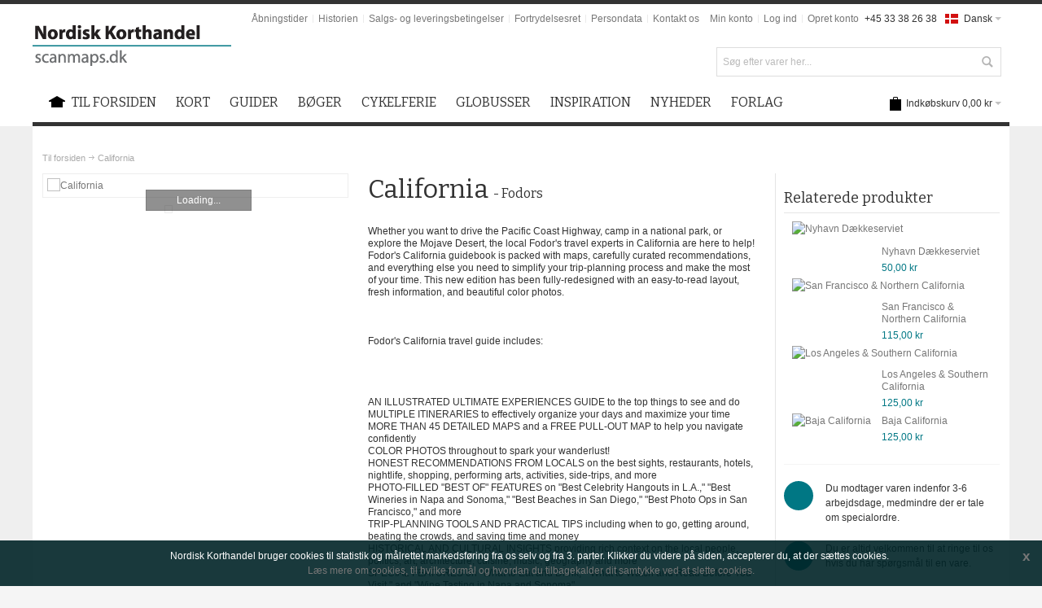

--- FILE ---
content_type: text/html; charset=UTF-8
request_url: https://www.scanmaps.dk/0630701
body_size: 19627
content:
<!DOCTYPE html PUBLIC "-//W3C//DTD XHTML 1.0 Strict//EN" "http://www.w3.org/TR/xhtml1/DTD/xhtml1-strict.dtd">
<html xmlns="http://www.w3.org/1999/xhtml" xml:lang="da" lang="da">
<head>

<meta http-equiv="Content-Type" content="text/html; charset=utf-8" />
<title>California - Guider - Fodors - Nordisk Korthandel</title>
	<meta name="viewport" content="width=device-width, initial-scale=1, maximum-scale=1" />
<meta name="description" content="Whether you want to drive the Pacific Coast Highway, camp in a national park, or explore the Mojave Desert, the local Fodor's travel experts in California are here to help! Fodor's California guidebook is packed with maps, carefully curated recommendation" />
<meta name="keywords" content="california, " />
<meta name="robots" content="INDEX,FOLLOW" />
<link rel="icon" href="https://www.scanmaps.dk/skin/frontend/ultimo/default/favicon.ico" type="image/x-icon" />
<link rel="shortcut icon" href="https://www.scanmaps.dk/skin/frontend/ultimo/default/favicon.ico" type="image/x-icon" />

<!--[if lt IE 7]>
<script type="text/javascript">
//<![CDATA[
    var BLANK_URL = 'https://www.scanmaps.dk/js/blank.html';
    var BLANK_IMG = 'https://www.scanmaps.dk/js/spacer.gif';
//]]>
</script>
<![endif]-->

<link rel="stylesheet" type="text/css" href="https://www.scanmaps.dk/js/calendar/calendar-win2k-1.css" />
<link rel="stylesheet" type="text/css" href="https://www.scanmaps.dk/skin/frontend/ultimo/default/css/styles.css" media="all" />
<link rel="stylesheet" type="text/css" href="https://www.scanmaps.dk/skin/frontend/base/default/css/widgets.css" media="all" />
<link rel="stylesheet" type="text/css" href="https://www.scanmaps.dk/skin/frontend/ultimo/default/css/infortis/brands/brands.css" media="all" />
<link rel="stylesheet" type="text/css" href="https://www.scanmaps.dk/skin/frontend/ultimo/default/css/infortis/ultra-slideshow/ultra-slideshow.css" media="all" />
<link rel="stylesheet" type="text/css" href="https://www.scanmaps.dk/skin/frontend/ultimo/default/css/infortis/_shared/generic-nav.css" media="all" />
<link rel="stylesheet" type="text/css" href="https://www.scanmaps.dk/skin/frontend/ultimo/default/css/infortis/_shared/itemgrid.css" media="all" />
<link rel="stylesheet" type="text/css" href="https://www.scanmaps.dk/skin/frontend/ultimo/default/css/infortis/_shared/accordion.css" media="all" />
<link rel="stylesheet" type="text/css" href="https://www.scanmaps.dk/skin/frontend/ultimo/default/css/infortis/ultra-megamenu/ultra-megamenu.css" media="all" />
<link rel="stylesheet" type="text/css" href="https://www.scanmaps.dk/skin/frontend/ultimo/default/css/infortis/ultra-megamenu/classic.css" media="all" />
<link rel="stylesheet" type="text/css" href="https://www.scanmaps.dk/skin/frontend/ultimo/default/css/cookienotice.css" media="all" />
<link rel="stylesheet" type="text/css" href="https://www.scanmaps.dk/skin/frontend/ultimo/default/css/styles-infortis.css" media="all" />
<link rel="stylesheet" type="text/css" href="https://www.scanmaps.dk/skin/frontend/ultimo/default/css/infortis/_shared/generic-cck.css" media="all" />
<link rel="stylesheet" type="text/css" href="https://www.scanmaps.dk/skin/frontend/ultimo/default/css/infortis/_shared/dropdown.css" media="all" />
<link rel="stylesheet" type="text/css" href="https://www.scanmaps.dk/skin/frontend/ultimo/default/css/infortis/_shared/icons.css" media="all" />
<link rel="stylesheet" type="text/css" href="https://www.scanmaps.dk/skin/frontend/ultimo/default/css/infortis/_shared/itemslider.css" media="all" />
<link rel="stylesheet" type="text/css" href="https://www.scanmaps.dk/skin/frontend/ultimo/default/css/infortis/_shared/tabs.css" media="all" />
<link rel="stylesheet" type="text/css" href="https://www.scanmaps.dk/skin/frontend/ultimo/default/css/icons-theme.css" media="all" />
<link rel="stylesheet" type="text/css" href="https://www.scanmaps.dk/skin/frontend/ultimo/default/css/icons-social.css" media="all" />
<link rel="stylesheet" type="text/css" href="https://www.scanmaps.dk/skin/frontend/ultimo/default/css/common.css" media="all" />
<link rel="stylesheet" type="text/css" href="https://www.scanmaps.dk/skin/frontend/ultimo/default/css/_config/design_website_dansk.css" media="all" />
<link rel="stylesheet" type="text/css" href="https://www.scanmaps.dk/skin/frontend/ultimo/default/css/override-components.css" media="all" />
<link rel="stylesheet" type="text/css" href="https://www.scanmaps.dk/skin/frontend/ultimo/default/css/override-modules.css" media="all" />
<link rel="stylesheet" type="text/css" href="https://www.scanmaps.dk/skin/frontend/ultimo/default/css/override-theme.css" media="all" />
<link rel="stylesheet" type="text/css" href="https://www.scanmaps.dk/skin/frontend/ultimo/default/css/infortis/_shared/grid12.css" media="all" />
<link rel="stylesheet" type="text/css" href="https://www.scanmaps.dk/skin/frontend/ultimo/default/css/_config/grid_website_dansk.css" media="all" />
<link rel="stylesheet" type="text/css" href="https://www.scanmaps.dk/skin/frontend/ultimo/default/css/_config/layout_website_dansk.css" media="all" />
<link rel="stylesheet" type="text/css" href="https://www.scanmaps.dk/skin/frontend/ultimo/default/css/nk/added_styles_v2.css" media="all" />
<link rel="stylesheet" type="text/css" href="https://www.scanmaps.dk/skin/frontend/ultimo/default/css/infortis/cloud-zoom/cloud-zoom.css" media="all" />
<link rel="stylesheet" type="text/css" href="https://www.scanmaps.dk/skin/frontend/ultimo/default/css/infortis/_shared/colorbox.css" media="all" />
<link rel="stylesheet" type="text/css" href="https://www.scanmaps.dk/skin/frontend/ultimo/default/css/print.css" media="print" />
<script type="text/javascript" src="https://www.scanmaps.dk/js/prototype/prototype.js"></script>
<script type="text/javascript" src="https://www.scanmaps.dk/js/lib/ccard.js"></script>
<script type="text/javascript" src="https://www.scanmaps.dk/js/prototype/validation.js"></script>
<script type="text/javascript" src="https://www.scanmaps.dk/js/scriptaculous/builder.js"></script>
<script type="text/javascript" src="https://www.scanmaps.dk/js/scriptaculous/effects.js"></script>
<script type="text/javascript" src="https://www.scanmaps.dk/js/scriptaculous/dragdrop.js"></script>
<script type="text/javascript" src="https://www.scanmaps.dk/js/scriptaculous/controls.js"></script>
<script type="text/javascript" src="https://www.scanmaps.dk/js/scriptaculous/slider.js"></script>
<script type="text/javascript" src="https://www.scanmaps.dk/js/varien/js.js"></script>
<script type="text/javascript" src="https://www.scanmaps.dk/js/varien/form.js"></script>
<script type="text/javascript" src="https://www.scanmaps.dk/js/varien/menu.js"></script>
<script type="text/javascript" src="https://www.scanmaps.dk/js/mage/translate.js"></script>
<script type="text/javascript" src="https://www.scanmaps.dk/js/mage/cookies.js"></script>
<script type="text/javascript" src="https://www.scanmaps.dk/js/iwd/all/jquery-1.10.2.min.js"></script>
<script type="text/javascript" src="https://www.scanmaps.dk/js/infortis/jquery/jquery-1.7.2.min.js"></script>
<script type="text/javascript" src="https://www.scanmaps.dk/js/infortis/jquery/jquery-noconflict.js"></script>
<script type="text/javascript" src="https://www.scanmaps.dk/js/infortis/jquery/plugins/jquery.easing.min.js"></script>
<script type="text/javascript" src="https://www.scanmaps.dk/js/infortis/jquery/plugins/jquery.flexslider.min.js"></script>
<script type="text/javascript" src="https://www.scanmaps.dk/js/infortis/jquery/plugins/jquery.accordion.min.js"></script>
<script type="text/javascript" src="https://www.scanmaps.dk/js/infortis/jquery/plugins/jquery.tabs.min.js"></script>
<script type="text/javascript" src="https://www.scanmaps.dk/js/infortis/jquery/plugins/jquery.ba-throttle-debounce.min.js"></script>
<script type="text/javascript" src="https://www.scanmaps.dk/js/filter/jquery.filterList.js"></script>
<script type="text/javascript" src="https://www.scanmaps.dk/js/varien/product.js"></script>
<script type="text/javascript" src="https://www.scanmaps.dk/js/varien/configurable.js"></script>
<script type="text/javascript" src="https://www.scanmaps.dk/js/calendar/calendar.js"></script>
<script type="text/javascript" src="https://www.scanmaps.dk/js/calendar/calendar-setup.js"></script>
<script type="text/javascript" src="https://www.scanmaps.dk/js/infortis/jquery/plugins/jquery.cloudzoom.min.js"></script>
<script type="text/javascript" src="https://www.scanmaps.dk/js/infortis/jquery/plugins/jquery.colorbox.min.js"></script>
<!--[if IE]>
<link rel="stylesheet" type="text/css" href="https://www.scanmaps.dk/skin/frontend/ultimo/default/css/styles-ie.css" media="all" />
<![endif]-->
<!--[if lt IE 7]>
<script type="text/javascript" src="https://www.scanmaps.dk/js/lib/ds-sleight.js"></script>
<script type="text/javascript" src="https://www.scanmaps.dk/skin/frontend/base/default/js/ie6.js"></script>
<![endif]-->
<!--[if lte IE 7]>
<link rel="stylesheet" type="text/css" href="https://www.scanmaps.dk/skin/frontend/ultimo/default/css/styles-ie7.css" media="all" />
<![endif]-->
<!--[if lte IE 8]>
<link rel="stylesheet" type="text/css" href="https://www.scanmaps.dk/skin/frontend/ultimo/default/css/styles-ie8.css" media="all" />
<![endif]-->
<script type="text/javascript">
//<![CDATA[

	var infortisTheme = {};
	infortisTheme.responsive = true;
	infortisTheme.maxBreak = 1280;

//]]>
</script>
<script type="text/javascript">
//<![CDATA[
Mage.Cookies.path     = '/';
Mage.Cookies.domain   = '.www.scanmaps.dk';
//]]>
</script>

<script type="text/javascript">
//<![CDATA[
optionalZipCountries = ["IE","PA","HK","MO"];
//]]>
</script>
<!-- BEGIN GOOGLE ANALYTICS CODEs -->
<script type="text/javascript">
//<![CDATA[
    var _gaq = _gaq || [];
    
_gaq.push(['_setAccount', 'UA-22048618-1']);

_gaq.push(['_trackPageview']);
    
    (function() {
        var ga = document.createElement('script'); ga.type = 'text/javascript'; ga.async = true;
        ga.src = ('https:' == document.location.protocol ? 'https://ssl' : 'http://www') + '.google-analytics.com/ga.js';
        var s = document.getElementsByTagName('script')[0]; s.parentNode.insertBefore(ga, s);
    })();

//]]>
</script>
<!-- END GOOGLE ANALYTICS CODE -->
<style type="text/css">
			.page
	{
		background-image: url(https://www.scanmaps.dk/media/wysiwyg/infortis/ultimo/_patterns/default/1.png);
	}
					.header-container3
	{
		background-image: url(https://www.scanmaps.dk/media/wysiwyg/infortis/ultimo/_patterns/default/1.png);
	}
				</style><script type="text/javascript">//<![CDATA[
        var Translator = new Translate({"Please select an option.":"V\u00e6lg venligst en af mulighederne.","This is a required field.":"Feltet skal udfyldes.","Please enter a valid number in this field.":"Indtast venligst kun heltal i dette felt.","Please use numbers only in this field. Please avoid spaces or other characters such as dots or commas.":"Du kan kun benytte tal i dette felt. S\u00e5 venligst undg\u00e5 mellemrum, komma, punktum, plus tegn m.m.","Please use letters only (a-z or A-Z) in this field.":"Brug kun bogstaver (a-z or A-Z) i dette felt.","Please use only letters (a-z), numbers (0-9) or underscore(_) in this field, first character should be a letter.":"Brug kun bogstaver (a-z) eller heltal (0-9) eller underscore (_) i dette felt., f\u00f8rste karakter skal v\u00e6re et bogstav.","Please enter a valid phone number. For example (123) 456-7890 or 123-456-7890.":"Indtast venligst et gyldigt telefonnummer, eks. (+45) 10 10 10 10","Please enter a valid date.":"Indtast venligst en gyldig dato.","Please enter a valid email address. For example johndoe@domain.com.":"Ugyldig e-mailadresse","Please enter 6 or more characters. Leading or trailing spaces will be ignored.":"Indtast venligst 6 eller flere karakterer. Mellemrum f\u00f8r og efter ignoreres.","Please make sure your passwords match.":"Verificer venligst at dine kodeord er ens.","Please enter a valid URL. For example http:\/\/www.example.com or www.example.com":"Indtast venligst en gyldig hjemmesideadresse (URL), eks.http:\/\/www.mindemoshop.dk or www.mindemoshop.dk","Please enter a valid social security number. For example 123-45-6789.":"Indtast venligst et gyldigt CPR-nummer, eks. 190570-2369.","Please enter a valid zip code. For example 90602 or 90602-1234.":"Indtast venligst et gyldigt postnummer, eks. 6430 eller 8000.","Please enter a valid zip code.":"Indtast venligst et gyldigt postnummer.","Please use this date format: dd\/mm\/yyyy. For example 17\/03\/2006 for the 17th of March, 2006.":"Brug venligst dette datoformat: dd\/mm\/yyyy, eks. 17\/03\/2006 for d. 17. marts 2006.","Please enter a valid $ amount. For example $100.00.":"V\u00e6lg venligst et gyldigt bel\u00f8b i kr. For eksempel kr. 100,00.","Please select one of the above options.":"V\u00e6lg venligst en af mulighederne ovenfor","Please select one of the options.":"V\u00e6lg venligst en af mulighederne","Please select State\/Province.":"V\u00e6lg venligst region","Please enter a number greater than 0 in this field.":"Indtast venligst et tal st\u00f8rre end 0.","Please enter a valid credit card number.":"Indtast venligst et gyldigt kreditkortnummer.","Please wait, loading...":"Vent venligst, henter data...","Complete":"Gennemf\u00f8rt","Add Products":"Tilf\u00f8j produkter","Please choose to register or to checkout as a guest":"V\u00e6lg venligst registrering eller bestilling som g\u00e6st","Your order cannot be completed at this time as there is no shipping methods available for it. Please make necessary changes in your shipping address.":"V\u00e6r venlig at udfyld alle adressefelter, f\u00f8r du v\u00e6lger leveringsform.","Please specify payment method.":"V\u00e6lg betalingsform."});
        //]]></script><!-- Start e-maerket widget --><script type="text/javascript" src="https://widget.emaerket.dk/js/6c51b706d27e35af743b3886bbcfd50a" async></script><!-- // end e-maerket widget -->
<!-- Facebook Pixel Code -->
<script>
  !function(f,b,e,v,n,t,s)
  {if(f.fbq)return;n=f.fbq=function(){n.callMethod?
  n.callMethod.apply(n,arguments):n.queue.push(arguments)};
  if(!f._fbq)f._fbq=n;n.push=n;n.loaded=!0;n.version='2.0';
  n.queue=[];t=b.createElement(e);t.async=!0;
  t.src=v;s=b.getElementsByTagName(e)[0];
  s.parentNode.insertBefore(t,s)}(window, document,'script',
  'https://connect.facebook.net/en_US/fbevents.js');
  fbq('init', '478412676360500');
  fbq('track', 'PageView');
</script>
<noscript><img height="1" width="1" style="display:none"
  src="https://www.facebook.com/tr?id=478412676360500&ev=PageView&noscript=1"
/></noscript>
<!-- End Facebook Pixel Code -->


	<link href='//fonts.googleapis.com/css?family=Bitter&amp;subset=latin' rel='stylesheet' type='text/css' />
</head>
<body class=" catalog-product-view catalog-product-view product-0630701 ">
<div id="root-wrapper">
<div class="wrapper">
        <noscript>
        <div class="global-site-notice noscript">
            <div class="notice-inner">
                <p>
                    <strong>JavaScript seems to be disabled in your browser.</strong><br />
                    You must have JavaScript enabled in your browser to utilize the functionality of this website.                </p>
            </div>
        </div>
    </noscript>
    <div class="page">
        <div class="header-container" id="top">
<div class="header-container2">
<div class="header-container3">

    <div class="header-top-container">
        <div class="header-top header container clearer stretched">
            <div class="grid-full">
                <div class="block_header_top_left item item-right">
                	<div class="hide-below-768" style="display:inline;"> 
    <div class="dropdown lang-switcher item item-right">
        <div class="dropdown-toggle cover">
            <div>
            	<div class="label dropdown-icon flag"
                style="background-image:url(https://www.scanmaps.dk/skin/frontend/ultimo/default/images/flags/website_dansk.png)">&nbsp;</div>
                                <div class="value">Dansk</div>
                <span class="caret">&nbsp;</span>
            </div>
        </div>
        <ul class="dropdown-menu item item-right"><li class="current"><span class="label dropdown-icon" style="background-image:url(https://www.scanmaps.dk/skin/frontend/ultimo/default/images/flags/website_dansk.png);">&nbsp;</span>Dansk</li><li><a href="https://www.scanmaps.dk/0630701?___store=website_engelsk&amp;___from_store=website_dansk"><span class="label dropdown-icon" style="background-image:url(https://www.scanmaps.dk/skin/frontend/ultimo/default/images/flags/website_engelsk.png);">&nbsp;</span>Engelsk</a></li></ul>    </div>
</div>
<div class="hide-above-767 item item-right">
<a href="?___store=website_dansk&___from_store=website_engelsk"><img src="https://www.scanmaps.dk/skin/frontend/ultimo/default/images/flags/website_dansk.png" style="padding-top:12px;" /></a>
<a href="?___store=website_engelsk&___from_store=website_dansk"><img src="https://www.scanmaps.dk/skin/frontend/ultimo/default/images/flags/website_engelsk.png" style="padding-top:12px;" /></a>
</div>

             
                                    <div class="block_header_top_left2 item item-right" style="margin-left:0px;"><div class="hide-below-768" title="Telefonerne har &aring;bent 9-16, mandag til fredag">+45 33 38 26 38</div></div>
                                
                <div class="top-links links-wrapper-separators-left">

                      
<ul class="links">
            
			
            <li class="first" ><a href="https://www.scanmaps.dk/customer/account/" title="Min konto" >Min konto</a></li>
                                                    
			
            <li  ><a href="https://www.scanmaps.dk/customer/account/login/" title="Log ind" >Log ind</a></li>
                    
			
            <li class=" last" id="link-sign-up"><a href="https://www.scanmaps.dk/customer/account/create/" title="Opret konto" >Opret konto</a></li>
            </ul>
              </div> <!-- end: top-links -->                
                
                                    <div class="block_header_top_left2 item item-right" style="margin-left:0px;"><div class="links-wrapper-separators">
<ul class="links">
<li><a href="https://www.scanmaps.dk/besog_vores_butik/">Åbningstider</a></li>
<li><a href="https://www.scanmaps.dk/historien/">Historien</a></li>
<li><a href="https://www.scanmaps.dk/levering_og_betaling/">Salgs- og leveringsbetingelser</a></li>
<li><a href="https://www.scanmaps.dk/fortrydelsesret/">Fortrydelsesret</a></li>
<li><a href="https://www.scanmaps.dk/persondatapolitik/">Persondata</a></li>
<li class="last"><a href="https://www.scanmaps.dk/kontakt_os/">Kontakt os</a></li>
</ul>
</div></div>
                                
                
                                                
                
            </div> <!-- end: grid-full -->
                    </div> <!-- end: header-top -->
    </div> <!-- end: header-top-container -->

    <div class="header-primary-container">
        <div class="header-primary header container stretched">
            <div class="grid-full">

                <div class="header-main v-grid-container">

                    <div class="logo-wrapper v-grid grid12-4">
                                            <a href="https://www.scanmaps.dk/" title="Nordisk Korthandel" class="logo"><strong>Nordisk Korthandel</strong><img src="https://www.scanmaps.dk/skin/frontend/ultimo/default/images/logo.gif" alt="Nordisk Korthandel" /></a>
                                        </div>

                    
                    <div class="user-menu clearer v-grid grid12-8">

                        
                        


                        <div class="line-break-after"></div>
                                                
                        
                        
                        
                                                
                                                
                        
                        
                                                    <div class="search-wrapper-p3  search-wrapper search-wrapper-mobile" style="padding-right:10px;"><form id="search_mini_form" action="https://www.scanmaps.dk/catalogsearch/result/" method="get">
    <div class="form-search">
        <label for="search">Search:</label>
        <input id="search" type="text" name="q" value="" class="input-text"  maxlength="128" />
        <button type="submit" title="Søg" class="button"><span><span>Søg</span></span></button>
        <div id="search_autocomplete" class="search-autocomplete"></div>
        <script type="text/javascript">
        //<![CDATA[
            var searchForm = new Varien.searchForm('search_mini_form', 'search', 'Søg efter varer her...');
            searchForm.initAutocomplete('https://www.scanmaps.dk/catalogsearch/ajax/suggest/', 'search_autocomplete');
        //]]>
        </script>
    </div>
</form>
</div>
                        
                    </div> <!-- end: user-menu -->
                    
                </div> <!-- end: v-grid-container -->

            </div> <!-- end: grid-full -->
        </div> <!-- end: header-primary -->
    </div> <!-- end: header-primary-container -->

    <div class="nav-container">
        <div class="nav container clearer stretched show-bg">
            
    


         
        
        <div id="mobnav" class="grid-full">
            <a id="mobnav-trigger" href="">
                <span class="trigger-icon"><span class="line"></span><span class="line"></span><span class="line"></span></span>
                <span>Menu</span>
            </a>
        </div>

        <ul class="accordion vertnav vertnav-top grid-full">
        
                                        <li class="level0 nav-1 level-top first parent">
<a href="javascript:void();" class="level-top">
<span>Kort</span>
</a>
<span class="opener">&nbsp;</span>

<ul class="level0">
<li class="level1 nav-1-1 first">
<a href="https://www.scanmaps.dk/kort/antikkort-m-m.html">
<span>Antikkort</span>
</a>
</li><li class="level1 nav-1-2">
<a href="https://www.scanmaps.dk/kort/atlas.html">
<span>Atlas</span>
</a>
</li><li class="level1 nav-1-3">
<a href="https://www.scanmaps.dk/kort/digitale-kort.html">
<span>Digitale kort</span>
</a>
</li><li class="level1 nav-1-4">
<a href="https://www.scanmaps.dk/kort/ditkort.html">
<span>Ditkort (Topografiske DK kort)</span>
</a>
</li><li class="level1 nav-1-5">
<a href="https://www.scanmaps.dk/kort/ditkort-sveriges-kort.html">
<span>Ditkort (Sveriges kort)</span>
</a>
</li><li class="level1 nav-1-6 parent">
<a href="javascript:void();">
<span>Kort til væg (landekort)</span>
</a>
<span class="opener">&nbsp;</span>

<ul class="level1">
<li class="level2 nav-1-6-1 first parent">
<a href="javascript:void();">
<span>Afrika</span>
</a>
<span class="opener">&nbsp;</span>

<ul class="level2">
<li class="level3 nav-1-6-1-1 first">
<a href="https://www.scanmaps.dk/kort/kort-til-ophaengning/afrika/fysisk.html">
<span>Fysisk</span>
</a>
</li><li class="level3 nav-1-6-1-2 last">
<a href="https://www.scanmaps.dk/kort/kort-til-ophaengning/afrika/politisk.html">
<span>Politisk</span>
</a>
</li>
</ul>

</li><li class="level2 nav-1-6-2 parent">
<a href="javascript:void();">
<span>Amerika</span>
</a>
<span class="opener">&nbsp;</span>

<ul class="level2">
<li class="level3 nav-1-6-2-3 first">
<a href="https://www.scanmaps.dk/kort/kort-til-ophaengning/amerika/nordamerika.html">
<span>Nordamerika</span>
</a>
</li><li class="level3 nav-1-6-2-4">
<a href="https://www.scanmaps.dk/kort/kort-til-ophaengning/amerika/centralamerika.html">
<span>Centralamerika</span>
</a>
</li><li class="level3 nav-1-6-2-5">
<a href="https://www.scanmaps.dk/kort/kort-til-ophaengning/amerika/sydamerika.html">
<span>Sydamerika</span>
</a>
</li><li class="level3 nav-1-6-2-6 last">
<a href="https://www.scanmaps.dk/kort/kort-til-ophaengning/amerika/caribien.html">
<span>Caribien</span>
</a>
</li>
</ul>

</li><li class="level2 nav-1-6-3">
<a href="https://www.scanmaps.dk/kort/kort-til-ophaengning/antarktis.html">
<span>Antarktis</span>
</a>
</li><li class="level2 nav-1-6-4 parent">
<a href="javascript:void();">
<span>Asien</span>
</a>
<span class="opener">&nbsp;</span>

<ul class="level2">
<li class="level3 nav-1-6-4-7 first">
<a href="https://www.scanmaps.dk/kort/kort-til-ophaengning/asien/fysisk.html">
<span>Fysisk</span>
</a>
</li><li class="level3 nav-1-6-4-8 last">
<a href="https://www.scanmaps.dk/kort/kort-til-ophaengning/asien/politisk.html">
<span>Politisk</span>
</a>
</li>
</ul>

</li><li class="level2 nav-1-6-5 parent">
<a href="javascript:void();">
<span>Australien &amp; Oceanien</span>
</a>
<span class="opener">&nbsp;</span>

<ul class="level2">
<li class="level3 nav-1-6-5-9 first">
<a href="https://www.scanmaps.dk/kort/kort-til-ophaengning/australien-oceanien/fysisk.html">
<span>Fysisk</span>
</a>
</li><li class="level3 nav-1-6-5-10 last">
<a href="https://www.scanmaps.dk/kort/kort-til-ophaengning/australien-oceanien/politisk.html">
<span>Politisk</span>
</a>
</li>
</ul>

</li><li class="level2 nav-1-6-6 parent">
<a href="javascript:void();">
<span>Danmark</span>
</a>
<span class="opener">&nbsp;</span>

<ul class="level2">
<li class="level3 nav-1-6-6-11 first">
<a href="https://www.scanmaps.dk/kort/kort-til-ophaengning/danmark/danmarkskort.html">
<span>Danmarkskort</span>
</a>
</li><li class="level3 nav-1-6-6-12">
<a href="https://www.scanmaps.dk/kort/kort-til-ophaengning/danmark/egnskort.html">
<span>Egnskort</span>
</a>
</li><li class="level3 nav-1-6-6-13">
<a href="https://www.scanmaps.dk/kort/kort-til-ophaengning/danmark/oer.html">
<span>Danske øer</span>
</a>
</li><li class="level3 nav-1-6-6-14">
<a href="https://www.scanmaps.dk/kort/kort-til-ophaengning/danmark/kobenhavn.html">
<span>København</span>
</a>
</li><li class="level3 nav-1-6-6-15">
<a href="https://www.scanmaps.dk/kort/kort-til-ophaengning/danmark/trafikkort.html">
<span>Trafikkort</span>
</a>
</li><li class="level3 nav-1-6-6-16">
<a href="https://www.scanmaps.dk/kort/kort-til-ophaengning/danmark/kommuner.html">
<span>Kommuner og regioner</span>
</a>
</li><li class="level3 nav-1-6-6-17">
<a href="https://www.scanmaps.dk/kort/kort-til-ophaengning/danmark/postnumre.html">
<span>Kort med postnumre</span>
</a>
</li><li class="level3 nav-1-6-6-18">
<a href="https://www.scanmaps.dk/kort/kort-til-ophaengning/danmark/nationalparker.html">
<span>Nationalparker</span>
</a>
</li><li class="level3 nav-1-6-6-19 last">
<a href="https://www.scanmaps.dk/kort/kort-til-ophaengning/danmark/specialkort.html">
<span>Specialkort</span>
</a>
</li>
</ul>

</li><li class="level2 nav-1-6-7 parent">
<a href="javascript:void();">
<span>Norden</span>
</a>
<span class="opener">&nbsp;</span>

<ul class="level2">
<li class="level3 nav-1-6-7-20 first">
<a href="https://www.scanmaps.dk/kort/kort-til-ophaengning/norden/norge.html">
<span>Norge</span>
</a>
</li><li class="level3 nav-1-6-7-21">
<a href="https://www.scanmaps.dk/kort/kort-til-ophaengning/norden/sverige.html">
<span>Sverige</span>
</a>
</li><li class="level3 nav-1-6-7-22">
<a href="https://www.scanmaps.dk/kort/kort-til-ophaengning/norden/finland.html">
<span>Finland</span>
</a>
</li><li class="level3 nav-1-6-7-23">
<a href="https://www.scanmaps.dk/kort/kort-til-ophaengning/norden/island.html">
<span>Island</span>
</a>
</li><li class="level3 nav-1-6-7-24">
<a href="https://www.scanmaps.dk/kort/kort-til-ophaengning/norden/skandinavien.html">
<span>Skandinavien</span>
</a>
</li><li class="level3 nav-1-6-7-25">
<a href="https://www.scanmaps.dk/kort/kort-til-ophaengning/norden/faeroerne.html">
<span>Færøerne</span>
</a>
</li><li class="level3 nav-1-6-7-26 last">
<a href="https://www.scanmaps.dk/kort/kort-til-ophaengning/norden/gronland.html">
<span>Grønland</span>
</a>
</li>
</ul>

</li><li class="level2 nav-1-6-8 parent">
<a href="javascript:void();">
<span>Europa</span>
</a>
<span class="opener">&nbsp;</span>

<ul class="level2">
<li class="level3 nav-1-6-8-27 first">
<a href="https://www.scanmaps.dk/kort/kort-til-ophaengning/europa/fysisk.html">
<span>Fysisk</span>
</a>
</li><li class="level3 nav-1-6-8-28">
<a href="https://www.scanmaps.dk/kort/kort-til-ophaengning/europa/politisk.html">
<span>Politisk</span>
</a>
</li><li class="level3 nav-1-6-8-29">
<a href="https://www.scanmaps.dk/kort/kort-til-ophaengning/europa/med-flag.html">
<span>Med flag</span>
</a>
</li><li class="level3 nav-1-6-8-30 last">
<a href="https://www.scanmaps.dk/kort/kort-til-ophaengning/europa/antikkort.html">
<span>Antikkort</span>
</a>
</li>
</ul>

</li><li class="level2 nav-1-6-9">
<a href="https://www.scanmaps.dk/kort/kort-til-ophaengning/europaeiske-lande.html">
<span>Europæiske lande</span>
</a>
</li><li class="level2 nav-1-6-10">
<a href="https://www.scanmaps.dk/kort/kort-til-ophaengning/mellemosten.html">
<span>Mellemøsten</span>
</a>
</li><li class="level2 nav-1-6-11 parent">
<a href="javascript:void();">
<span>Verden</span>
</a>
<span class="opener">&nbsp;</span>

<ul class="level2">
<li class="level3 nav-1-6-11-31 first">
<a href="https://www.scanmaps.dk/kort/kort-til-ophaengning/verden/fysisk.html">
<span>Fysisk</span>
</a>
</li><li class="level3 nav-1-6-11-32">
<a href="https://www.scanmaps.dk/kort/kort-til-ophaengning/verden/politisk.html">
<span>Politisk</span>
</a>
</li><li class="level3 nav-1-6-11-33">
<a href="https://www.scanmaps.dk/kort/kort-til-ophaengning/verden/med-flag.html">
<span>Med flag</span>
</a>
</li><li class="level3 nav-1-6-11-34">
<a href="https://www.scanmaps.dk/kort/kort-til-ophaengning/verden/antikkort.html">
<span>Antikkort</span>
</a>
</li><li class="level3 nav-1-6-11-35 last">
<a href="https://www.scanmaps.dk/kort/kort-til-ophaengning/verden/diverse.html">
<span>Diverse</span>
</a>
</li>
</ul>

</li><li class="level2 nav-1-6-12 parent">
<a href="javascript:void();">
<span>Universet</span>
</a>
<span class="opener">&nbsp;</span>

<ul class="level2">
<li class="level3 nav-1-6-12-36 first">
<a href="https://www.scanmaps.dk/kort/kort-til-ophaengning/universet/planeter.html">
<span>Planeter</span>
</a>
</li><li class="level3 nav-1-6-12-37 last">
<a href="https://www.scanmaps.dk/kort/kort-til-ophaengning/universet/stjernekort.html">
<span>Stjernekort</span>
</a>
</li>
</ul>

</li><li class="level2 nav-1-6-13 last parent">
<a href="javascript:void();">
<span>Kortlister og nåle</span>
</a>
<span class="opener">&nbsp;</span>

<ul class="level2">
<li class="level3 nav-1-6-13-38 first">
<a href="https://www.scanmaps.dk/kort/kort-til-ophaengning/kortlister-og-nale/kortlister.html">
<span>Kortlister</span>
</a>
</li><li class="level3 nav-1-6-13-39 last">
<a href="https://www.scanmaps.dk/kort/kort-til-ophaengning/kortlister-og-nale/kortnaale.html">
<span>Kortnåle</span>
</a>
</li>
</ul>

</li>
</ul>

</li><li class="level1 nav-1-7">
<a href="https://www.scanmaps.dk/kort/kortoversigter.html">
<span>Kortoversigter</span>
</a>
</li><li class="level1 nav-1-8">
<a href="https://www.scanmaps.dk/kort/cafedug.html">
<span>Kort til cafebord</span>
</a>
</li><li class="level1 nav-1-9">
<a href="https://www.scanmaps.dk/kort/kort-pa-dug.html">
<span>Kort på dug</span>
</a>
</li><li class="level1 nav-1-10">
<a href="https://www.scanmaps.dk/kort/kort-som-gardin.html">
<span>Kort som gardin</span>
</a>
</li><li class="level1 nav-1-11">
<a href="https://www.scanmaps.dk/kort/gulvlaminering.html">
<span>Kort til gulv</span>
</a>
</li><li class="level1 nav-1-12">
<a href="https://www.scanmaps.dk/kort/kort-som-tapet.html">
<span>Kort som tapet</span>
</a>
</li><li class="level1 nav-1-13 parent">
<a href="javascript:void();">
<span>Søkort</span>
</a>
<span class="opener">&nbsp;</span>

<ul class="level1">
<li class="level2 nav-1-13-14 first">
<a href="https://www.scanmaps.dk/kort/sokort/danmark.html">
<span>Danmark</span>
</a>
</li><li class="level2 nav-1-13-15">
<a href="https://www.scanmaps.dk/kort/sokort/norge.html">
<span>Norge</span>
</a>
</li><li class="level2 nav-1-13-16 last">
<a href="https://www.scanmaps.dk/kort/sokort/sverige.html">
<span>Sverige</span>
</a>
</li>
</ul>

</li><li class="level1 nav-1-14 parent">
<a href="javascript:void();">
<span>Skolekort</span>
</a>
<span class="opener">&nbsp;</span>

<ul class="level1">
<li class="level2 nav-1-14-17 first">
<a href="https://www.scanmaps.dk/kort/skolekort/skolekort-klassesaet.html">
<span>Skolekort Klassesæt</span>
</a>
</li><li class="level2 nav-1-14-18">
<a href="https://www.scanmaps.dk/kort/skolekort/skolekort-til-klassevaerelset.html">
<span>Skolekort til klasseværelset</span>
</a>
</li><li class="level2 nav-1-14-19 last">
<a href="https://www.scanmaps.dk/kort/skolekort/tilbehor-til-skolekort.html">
<span>Tilbehør til skolekort</span>
</a>
</li>
</ul>

</li><li class="level1 nav-1-15 last parent">
<a href="javascript:void();">
<span>Turistkort</span>
</a>
<span class="opener">&nbsp;</span>

<ul class="level1">
<li class="level2 nav-1-15-20 first">
<a href="https://www.scanmaps.dk/kort/sammenfoldede-kort/afrika.html">
<span>Afrika</span>
</a>
</li><li class="level2 nav-1-15-21">
<a href="https://www.scanmaps.dk/kort/sammenfoldede-kort/antarktis.html">
<span>Antarktis</span>
</a>
</li><li class="level2 nav-1-15-22">
<a href="https://www.scanmaps.dk/kort/sammenfoldede-kort/asien.html">
<span>Asien</span>
</a>
</li><li class="level2 nav-1-15-23">
<a href="https://www.scanmaps.dk/kort/sammenfoldede-kort/australien-oceanien.html">
<span>Australien &amp; Oceanien</span>
</a>
</li><li class="level2 nav-1-15-24">
<a href="https://www.scanmaps.dk/kort/sammenfoldede-kort/europa.html">
<span>Europa</span>
</a>
</li><li class="level2 nav-1-15-25">
<a href="https://www.scanmaps.dk/kort/sammenfoldede-kort/nordamerika.html">
<span>Nordamerika</span>
</a>
</li><li class="level2 nav-1-15-26 last">
<a href="https://www.scanmaps.dk/kort/sammenfoldede-kort/sydamerika.html">
<span>Sydamerika</span>
</a>
</li>
</ul>

</li>
</ul>

</li><li class="level0 nav-2 level-top parent">
<a href="javascript:void();" class="level-top">
<span>Guider</span>
</a>
<span class="opener">&nbsp;</span>

<ul class="level0">
<li class="level1 nav-2-1 first">
<a href="https://www.scanmaps.dk/guider/europa.html">
<span>Rejseguider Europa</span>
</a>
</li><li class="level1 nav-2-2">
<a href="https://www.scanmaps.dk/guider/mellemosten.html">
<span>Rejseguider Mellemøsten</span>
</a>
</li><li class="level1 nav-2-3">
<a href="https://www.scanmaps.dk/guider/nordamerika.html">
<span>Rejseguider Nordamerika</span>
</a>
</li><li class="level1 nav-2-4">
<a href="https://www.scanmaps.dk/guider/mellemamerika.html">
<span>Rejseguider Mellemamerika</span>
</a>
</li><li class="level1 nav-2-5">
<a href="https://www.scanmaps.dk/guider/sydamerika.html">
<span>Rejseguider Sydamerika</span>
</a>
</li><li class="level1 nav-2-6">
<a href="https://www.scanmaps.dk/guider/caribien.html">
<span>Rejseguider Caribien</span>
</a>
</li><li class="level1 nav-2-7">
<a href="https://www.scanmaps.dk/guider/afrika.html">
<span>Rejseguider Afrika</span>
</a>
</li><li class="level1 nav-2-8">
<a href="https://www.scanmaps.dk/guider/asien.html">
<span>Rejseguider Asien</span>
</a>
</li><li class="level1 nav-2-9">
<a href="https://www.scanmaps.dk/guider/australien-oceanien.html">
<span>Rejseguider Australien</span>
</a>
</li><li class="level1 nav-2-10">
<a href="https://www.scanmaps.dk/guider/stillehavsomradet.html">
<span>Rejseguider Stillehavsregionen</span>
</a>
</li><li class="level1 nav-2-11">
<a href="https://www.scanmaps.dk/guider/antarktis.html">
<span>Rejseguider Antarktis</span>
</a>
</li><li class="level1 nav-2-12 last">
<a href="https://www.scanmaps.dk/guider/aktiveguider.html">
<span>Rejseguider til aktiv ferie</span>
</a>
</li>
</ul>

</li><li class="level0 nav-3 level-top parent">
<a href="javascript:void();" class="level-top">
<span>Bøger</span>
</a>
<span class="opener">&nbsp;</span>

<ul class="level0">
<li class="level1 nav-3-1 first">
<a href="https://www.scanmaps.dk/boger/rejsebeskrivelser.html">
<span>Rejsebeskrivelser</span>
</a>
</li><li class="level1 nav-3-2">
<a href="https://www.scanmaps.dk/boger/naturboger.html">
<span>Bøger om naturoplevelser</span>
</a>
</li><li class="level1 nav-3-3">
<a href="https://www.scanmaps.dk/boger/borneboger.html">
<span>Børnebøger</span>
</a>
</li><li class="level1 nav-3-4 last">
<a href="https://www.scanmaps.dk/boger/miniboger.html">
<span>Minibøger</span>
</a>
</li>
</ul>

</li><li class="level0 nav-4 level-top">
<a href="https://www.scanmaps.dk/cykel.html" class="level-top">
<span>Cykelferie</span>
</a>
</li><li class="level0 nav-5 level-top">
<a href="https://www.scanmaps.dk/glober.html" class="level-top">
<span>Globusser</span>
</a>
</li><li class="level0 nav-6 level-top parent">
<a href="javascript:void();" class="level-top">
<span>Inspiration</span>
</a>
<span class="opener">&nbsp;</span>

<ul class="level0">
<li class="level1 nav-6-1 first">
<a href="https://www.scanmaps.dk/inspiration/daekkeservietter.html">
<span>Dækkeservietter</span>
</a>
</li><li class="level1 nav-6-2">
<a href="https://www.scanmaps.dk/inspiration/fold-drybag.html">
<span>Fold Drybags</span>
</a>
</li><li class="level1 nav-6-3 parent">
<a href="javascript:void();">
<span>Friluftsvarer</span>
</a>
<span class="opener">&nbsp;</span>

<ul class="level1">
<li class="level2 nav-6-3-1 first">
<a href="https://www.scanmaps.dk/inspiration/udendorsudstyr/cykeludstyr.html">
<span>Cykeludstyr</span>
</a>
</li><li class="level2 nav-6-3-2">
<a href="https://www.scanmaps.dk/inspiration/udendorsudstyr/paraplyer.html">
<span>Paraplyer</span>
</a>
</li><li class="level2 nav-6-3-3">
<a href="https://www.scanmaps.dk/inspiration/udendorsudstyr/lunchbags.html">
<span>Lunchbags</span>
</a>
</li><li class="level2 nav-6-3-4">
<a href="https://www.scanmaps.dk/inspiration/udendorsudstyr/camping.html">
<span>Camping</span>
</a>
</li><li class="level2 nav-6-3-5 last">
<a href="https://www.scanmaps.dk/inspiration/udendorsudstyr/tote-bags.html">
<span>Tote Bags</span>
</a>
</li>
</ul>

</li><li class="level1 nav-6-4 parent">
<a href="javascript:void();">
<span>Gaveideer</span>
</a>
<span class="opener">&nbsp;</span>

<ul class="level1">
<li class="level2 nav-6-4-6 first">
<a href="https://www.scanmaps.dk/inspiration/gaver/eugy.html">
<span>Eugy - Samlefigur</span>
</a>
</li><li class="level2 nav-6-4-7">
<a href="https://www.scanmaps.dk/inspiration/gaver/gavekort.html">
<span>Gavekort</span>
</a>
</li><li class="level2 nav-6-4-8">
<a href="https://www.scanmaps.dk/inspiration/gaver/hjemmet.html">
<span>Hjemmet</span>
</a>
</li><li class="level2 nav-6-4-9">
<a href="https://www.scanmaps.dk/inspiration/gaver/kalender.html">
<span>Kalendere</span>
</a>
</li><li class="level2 nav-6-4-10">
<a href="https://www.scanmaps.dk/inspiration/gaver/legetoj-og-spil.html">
<span>Legetøj og spil</span>
</a>
</li><li class="level2 nav-6-4-11">
<a href="https://www.scanmaps.dk/inspiration/gaver/magneter.html">
<span>Magneter</span>
</a>
</li><li class="level2 nav-6-4-12">
<a href="https://www.scanmaps.dk/inspiration/gaver/notesboger.html">
<span>Notesbøger</span>
</a>
</li><li class="level2 nav-6-4-13">
<a href="https://www.scanmaps.dk/inspiration/gaver/nogleringe.html">
<span>Nøgleringe</span>
</a>
</li><li class="level2 nav-6-4-14">
<a href="https://www.scanmaps.dk/inspiration/gaver/t-shirts.html">
<span>T-shirts</span>
</a>
</li><li class="level2 nav-6-4-15 last">
<a href="https://www.scanmaps.dk/inspiration/gaver/jul.html">
<span>Julepynt</span>
</a>
</li>
</ul>

</li><li class="level1 nav-6-5">
<a href="https://www.scanmaps.dk/inspiration/plancher.html">
<span>Plancher</span>
</a>
</li><li class="level1 nav-6-6">
<a href="https://www.scanmaps.dk/inspiration/puslespil.html">
<span>Puslespil</span>
</a>
</li><li class="level1 nav-6-7">
<a href="https://www.scanmaps.dk/inspiration/skriveunderlag.html">
<span>Skriveunderlag</span>
</a>
</li><li class="level1 nav-6-8">
<a href="https://www.scanmaps.dk/inspiration/nyheder.html">
<span>Produktnyheder</span>
</a>
</li><li class="level1 nav-6-9 last">
<a href="https://www.scanmaps.dk/inspiration/kalendergaver.html">
<span>Kalendergaver</span>
</a>
</li>
</ul>

</li><li class="level0 nav-7 level-top">
<a href="https://www.scanmaps.dk/nyheder.html" class="level-top">
<span>Nyheder</span>
</a>
</li><li class="level0 nav-8 level-top last">
<a href="https://www.scanmaps.dk/forlag.html" class="level-top">
<span>Forlag</span>
</a>
</li>                        
                        
        </ul>

    


    
    
        <ul id="nav" class="grid-half classic" style="float:left">
        
                        
                                                        <li id="nav-home" class="nav-home-img level0 level-top">
                    <a class="level-top feature feature-icon-hover" href="https://www.scanmaps.dk/"><span class="icon i-home-bw"></span><span>Til forsiden</span></a>
                </li>
                        
                            
                            <li class="level0 nav-9 level-top first parent">
<a href="javascript:void();" class="level-top">
<span>Kort</span>
</a>

<ul class="level0">
<li class="level1 nav-9-1 first">
<a href="https://www.scanmaps.dk/kort/antikkort-m-m.html">
<span>Antikkort</span>
</a>
</li><li class="level1 nav-9-2">
<a href="https://www.scanmaps.dk/kort/atlas.html">
<span>Atlas</span>
</a>
</li><li class="level1 nav-9-3">
<a href="https://www.scanmaps.dk/kort/digitale-kort.html">
<span>Digitale kort</span>
</a>
</li><li class="level1 nav-9-4">
<a href="https://www.scanmaps.dk/kort/ditkort.html">
<span>Ditkort (Topografiske DK kort)</span>
</a>
</li><li class="level1 nav-9-5">
<a href="https://www.scanmaps.dk/kort/ditkort-sveriges-kort.html">
<span>Ditkort (Sveriges kort)</span>
</a>
</li><li class="level1 nav-9-6 parent">
<a href="javascript:void();">
<span>Kort til væg (landekort)</span>
</a>

<ul class="level1">
<li class="level2 nav-9-6-1 first parent">
<a href="javascript:void();">
<span>Afrika</span>
</a>

<ul class="level2">
<li class="level3 nav-9-6-1-1 first">
<a href="https://www.scanmaps.dk/kort/kort-til-ophaengning/afrika/fysisk.html">
<span>Fysisk</span>
</a>
</li><li class="level3 nav-9-6-1-2 last">
<a href="https://www.scanmaps.dk/kort/kort-til-ophaengning/afrika/politisk.html">
<span>Politisk</span>
</a>
</li>
</ul>

</li><li class="level2 nav-9-6-2 parent">
<a href="javascript:void();">
<span>Amerika</span>
</a>

<ul class="level2">
<li class="level3 nav-9-6-2-3 first">
<a href="https://www.scanmaps.dk/kort/kort-til-ophaengning/amerika/nordamerika.html">
<span>Nordamerika</span>
</a>
</li><li class="level3 nav-9-6-2-4">
<a href="https://www.scanmaps.dk/kort/kort-til-ophaengning/amerika/centralamerika.html">
<span>Centralamerika</span>
</a>
</li><li class="level3 nav-9-6-2-5">
<a href="https://www.scanmaps.dk/kort/kort-til-ophaengning/amerika/sydamerika.html">
<span>Sydamerika</span>
</a>
</li><li class="level3 nav-9-6-2-6 last">
<a href="https://www.scanmaps.dk/kort/kort-til-ophaengning/amerika/caribien.html">
<span>Caribien</span>
</a>
</li>
</ul>

</li><li class="level2 nav-9-6-3">
<a href="https://www.scanmaps.dk/kort/kort-til-ophaengning/antarktis.html">
<span>Antarktis</span>
</a>
</li><li class="level2 nav-9-6-4 parent">
<a href="javascript:void();">
<span>Asien</span>
</a>

<ul class="level2">
<li class="level3 nav-9-6-4-7 first">
<a href="https://www.scanmaps.dk/kort/kort-til-ophaengning/asien/fysisk.html">
<span>Fysisk</span>
</a>
</li><li class="level3 nav-9-6-4-8 last">
<a href="https://www.scanmaps.dk/kort/kort-til-ophaengning/asien/politisk.html">
<span>Politisk</span>
</a>
</li>
</ul>

</li><li class="level2 nav-9-6-5 parent">
<a href="javascript:void();">
<span>Australien &amp; Oceanien</span>
</a>

<ul class="level2">
<li class="level3 nav-9-6-5-9 first">
<a href="https://www.scanmaps.dk/kort/kort-til-ophaengning/australien-oceanien/fysisk.html">
<span>Fysisk</span>
</a>
</li><li class="level3 nav-9-6-5-10 last">
<a href="https://www.scanmaps.dk/kort/kort-til-ophaengning/australien-oceanien/politisk.html">
<span>Politisk</span>
</a>
</li>
</ul>

</li><li class="level2 nav-9-6-6 parent">
<a href="javascript:void();">
<span>Danmark</span>
</a>

<ul class="level2">
<li class="level3 nav-9-6-6-11 first">
<a href="https://www.scanmaps.dk/kort/kort-til-ophaengning/danmark/danmarkskort.html">
<span>Danmarkskort</span>
</a>
</li><li class="level3 nav-9-6-6-12">
<a href="https://www.scanmaps.dk/kort/kort-til-ophaengning/danmark/egnskort.html">
<span>Egnskort</span>
</a>
</li><li class="level3 nav-9-6-6-13">
<a href="https://www.scanmaps.dk/kort/kort-til-ophaengning/danmark/oer.html">
<span>Danske øer</span>
</a>
</li><li class="level3 nav-9-6-6-14">
<a href="https://www.scanmaps.dk/kort/kort-til-ophaengning/danmark/kobenhavn.html">
<span>København</span>
</a>
</li><li class="level3 nav-9-6-6-15">
<a href="https://www.scanmaps.dk/kort/kort-til-ophaengning/danmark/trafikkort.html">
<span>Trafikkort</span>
</a>
</li><li class="level3 nav-9-6-6-16">
<a href="https://www.scanmaps.dk/kort/kort-til-ophaengning/danmark/kommuner.html">
<span>Kommuner og regioner</span>
</a>
</li><li class="level3 nav-9-6-6-17">
<a href="https://www.scanmaps.dk/kort/kort-til-ophaengning/danmark/postnumre.html">
<span>Kort med postnumre</span>
</a>
</li><li class="level3 nav-9-6-6-18">
<a href="https://www.scanmaps.dk/kort/kort-til-ophaengning/danmark/nationalparker.html">
<span>Nationalparker</span>
</a>
</li><li class="level3 nav-9-6-6-19 last">
<a href="https://www.scanmaps.dk/kort/kort-til-ophaengning/danmark/specialkort.html">
<span>Specialkort</span>
</a>
</li>
</ul>

</li><li class="level2 nav-9-6-7 parent">
<a href="javascript:void();">
<span>Norden</span>
</a>

<ul class="level2">
<li class="level3 nav-9-6-7-20 first">
<a href="https://www.scanmaps.dk/kort/kort-til-ophaengning/norden/norge.html">
<span>Norge</span>
</a>
</li><li class="level3 nav-9-6-7-21">
<a href="https://www.scanmaps.dk/kort/kort-til-ophaengning/norden/sverige.html">
<span>Sverige</span>
</a>
</li><li class="level3 nav-9-6-7-22">
<a href="https://www.scanmaps.dk/kort/kort-til-ophaengning/norden/finland.html">
<span>Finland</span>
</a>
</li><li class="level3 nav-9-6-7-23">
<a href="https://www.scanmaps.dk/kort/kort-til-ophaengning/norden/island.html">
<span>Island</span>
</a>
</li><li class="level3 nav-9-6-7-24">
<a href="https://www.scanmaps.dk/kort/kort-til-ophaengning/norden/skandinavien.html">
<span>Skandinavien</span>
</a>
</li><li class="level3 nav-9-6-7-25">
<a href="https://www.scanmaps.dk/kort/kort-til-ophaengning/norden/faeroerne.html">
<span>Færøerne</span>
</a>
</li><li class="level3 nav-9-6-7-26 last">
<a href="https://www.scanmaps.dk/kort/kort-til-ophaengning/norden/gronland.html">
<span>Grønland</span>
</a>
</li>
</ul>

</li><li class="level2 nav-9-6-8 parent">
<a href="javascript:void();">
<span>Europa</span>
</a>

<ul class="level2">
<li class="level3 nav-9-6-8-27 first">
<a href="https://www.scanmaps.dk/kort/kort-til-ophaengning/europa/fysisk.html">
<span>Fysisk</span>
</a>
</li><li class="level3 nav-9-6-8-28">
<a href="https://www.scanmaps.dk/kort/kort-til-ophaengning/europa/politisk.html">
<span>Politisk</span>
</a>
</li><li class="level3 nav-9-6-8-29">
<a href="https://www.scanmaps.dk/kort/kort-til-ophaengning/europa/med-flag.html">
<span>Med flag</span>
</a>
</li><li class="level3 nav-9-6-8-30 last">
<a href="https://www.scanmaps.dk/kort/kort-til-ophaengning/europa/antikkort.html">
<span>Antikkort</span>
</a>
</li>
</ul>

</li><li class="level2 nav-9-6-9">
<a href="https://www.scanmaps.dk/kort/kort-til-ophaengning/europaeiske-lande.html">
<span>Europæiske lande</span>
</a>
</li><li class="level2 nav-9-6-10">
<a href="https://www.scanmaps.dk/kort/kort-til-ophaengning/mellemosten.html">
<span>Mellemøsten</span>
</a>
</li><li class="level2 nav-9-6-11 parent">
<a href="javascript:void();">
<span>Verden</span>
</a>

<ul class="level2">
<li class="level3 nav-9-6-11-31 first">
<a href="https://www.scanmaps.dk/kort/kort-til-ophaengning/verden/fysisk.html">
<span>Fysisk</span>
</a>
</li><li class="level3 nav-9-6-11-32">
<a href="https://www.scanmaps.dk/kort/kort-til-ophaengning/verden/politisk.html">
<span>Politisk</span>
</a>
</li><li class="level3 nav-9-6-11-33">
<a href="https://www.scanmaps.dk/kort/kort-til-ophaengning/verden/med-flag.html">
<span>Med flag</span>
</a>
</li><li class="level3 nav-9-6-11-34">
<a href="https://www.scanmaps.dk/kort/kort-til-ophaengning/verden/antikkort.html">
<span>Antikkort</span>
</a>
</li><li class="level3 nav-9-6-11-35 last">
<a href="https://www.scanmaps.dk/kort/kort-til-ophaengning/verden/diverse.html">
<span>Diverse</span>
</a>
</li>
</ul>

</li><li class="level2 nav-9-6-12 parent">
<a href="javascript:void();">
<span>Universet</span>
</a>

<ul class="level2">
<li class="level3 nav-9-6-12-36 first">
<a href="https://www.scanmaps.dk/kort/kort-til-ophaengning/universet/planeter.html">
<span>Planeter</span>
</a>
</li><li class="level3 nav-9-6-12-37 last">
<a href="https://www.scanmaps.dk/kort/kort-til-ophaengning/universet/stjernekort.html">
<span>Stjernekort</span>
</a>
</li>
</ul>

</li><li class="level2 nav-9-6-13 last parent">
<a href="javascript:void();">
<span>Kortlister og nåle</span>
</a>

<ul class="level2">
<li class="level3 nav-9-6-13-38 first">
<a href="https://www.scanmaps.dk/kort/kort-til-ophaengning/kortlister-og-nale/kortlister.html">
<span>Kortlister</span>
</a>
</li><li class="level3 nav-9-6-13-39 last">
<a href="https://www.scanmaps.dk/kort/kort-til-ophaengning/kortlister-og-nale/kortnaale.html">
<span>Kortnåle</span>
</a>
</li>
</ul>

</li>
</ul>

</li><li class="level1 nav-9-7">
<a href="https://www.scanmaps.dk/kort/kortoversigter.html">
<span>Kortoversigter</span>
</a>
</li><li class="level1 nav-9-8">
<a href="https://www.scanmaps.dk/kort/cafedug.html">
<span>Kort til cafebord</span>
</a>
</li><li class="level1 nav-9-9">
<a href="https://www.scanmaps.dk/kort/kort-pa-dug.html">
<span>Kort på dug</span>
</a>
</li><li class="level1 nav-9-10">
<a href="https://www.scanmaps.dk/kort/kort-som-gardin.html">
<span>Kort som gardin</span>
</a>
</li><li class="level1 nav-9-11">
<a href="https://www.scanmaps.dk/kort/gulvlaminering.html">
<span>Kort til gulv</span>
</a>
</li><li class="level1 nav-9-12">
<a href="https://www.scanmaps.dk/kort/kort-som-tapet.html">
<span>Kort som tapet</span>
</a>
</li><li class="level1 nav-9-13 parent">
<a href="javascript:void();">
<span>Søkort</span>
</a>

<ul class="level1">
<li class="level2 nav-9-13-14 first">
<a href="https://www.scanmaps.dk/kort/sokort/danmark.html">
<span>Danmark</span>
</a>
</li><li class="level2 nav-9-13-15">
<a href="https://www.scanmaps.dk/kort/sokort/norge.html">
<span>Norge</span>
</a>
</li><li class="level2 nav-9-13-16 last">
<a href="https://www.scanmaps.dk/kort/sokort/sverige.html">
<span>Sverige</span>
</a>
</li>
</ul>

</li><li class="level1 nav-9-14 parent">
<a href="javascript:void();">
<span>Skolekort</span>
</a>

<ul class="level1">
<li class="level2 nav-9-14-17 first">
<a href="https://www.scanmaps.dk/kort/skolekort/skolekort-klassesaet.html">
<span>Skolekort Klassesæt</span>
</a>
</li><li class="level2 nav-9-14-18">
<a href="https://www.scanmaps.dk/kort/skolekort/skolekort-til-klassevaerelset.html">
<span>Skolekort til klasseværelset</span>
</a>
</li><li class="level2 nav-9-14-19 last">
<a href="https://www.scanmaps.dk/kort/skolekort/tilbehor-til-skolekort.html">
<span>Tilbehør til skolekort</span>
</a>
</li>
</ul>

</li><li class="level1 nav-9-15 last parent">
<a href="javascript:void();">
<span>Turistkort</span>
</a>

<ul class="level1">
<li class="level2 nav-9-15-20 first">
<a href="https://www.scanmaps.dk/kort/sammenfoldede-kort/afrika.html">
<span>Afrika</span>
</a>
</li><li class="level2 nav-9-15-21">
<a href="https://www.scanmaps.dk/kort/sammenfoldede-kort/antarktis.html">
<span>Antarktis</span>
</a>
</li><li class="level2 nav-9-15-22">
<a href="https://www.scanmaps.dk/kort/sammenfoldede-kort/asien.html">
<span>Asien</span>
</a>
</li><li class="level2 nav-9-15-23">
<a href="https://www.scanmaps.dk/kort/sammenfoldede-kort/australien-oceanien.html">
<span>Australien &amp; Oceanien</span>
</a>
</li><li class="level2 nav-9-15-24">
<a href="https://www.scanmaps.dk/kort/sammenfoldede-kort/europa.html">
<span>Europa</span>
</a>
</li><li class="level2 nav-9-15-25">
<a href="https://www.scanmaps.dk/kort/sammenfoldede-kort/nordamerika.html">
<span>Nordamerika</span>
</a>
</li><li class="level2 nav-9-15-26 last">
<a href="https://www.scanmaps.dk/kort/sammenfoldede-kort/sydamerika.html">
<span>Sydamerika</span>
</a>
</li>
</ul>

</li>
</ul>

</li><li class="level0 nav-10 level-top parent">
<a href="javascript:void();" class="level-top">
<span>Guider</span>
</a>

<ul class="level0">
<li class="level1 nav-10-1 first">
<a href="https://www.scanmaps.dk/guider/europa.html">
<span>Rejseguider Europa</span>
</a>
</li><li class="level1 nav-10-2">
<a href="https://www.scanmaps.dk/guider/mellemosten.html">
<span>Rejseguider Mellemøsten</span>
</a>
</li><li class="level1 nav-10-3">
<a href="https://www.scanmaps.dk/guider/nordamerika.html">
<span>Rejseguider Nordamerika</span>
</a>
</li><li class="level1 nav-10-4">
<a href="https://www.scanmaps.dk/guider/mellemamerika.html">
<span>Rejseguider Mellemamerika</span>
</a>
</li><li class="level1 nav-10-5">
<a href="https://www.scanmaps.dk/guider/sydamerika.html">
<span>Rejseguider Sydamerika</span>
</a>
</li><li class="level1 nav-10-6">
<a href="https://www.scanmaps.dk/guider/caribien.html">
<span>Rejseguider Caribien</span>
</a>
</li><li class="level1 nav-10-7">
<a href="https://www.scanmaps.dk/guider/afrika.html">
<span>Rejseguider Afrika</span>
</a>
</li><li class="level1 nav-10-8">
<a href="https://www.scanmaps.dk/guider/asien.html">
<span>Rejseguider Asien</span>
</a>
</li><li class="level1 nav-10-9">
<a href="https://www.scanmaps.dk/guider/australien-oceanien.html">
<span>Rejseguider Australien</span>
</a>
</li><li class="level1 nav-10-10">
<a href="https://www.scanmaps.dk/guider/stillehavsomradet.html">
<span>Rejseguider Stillehavsregionen</span>
</a>
</li><li class="level1 nav-10-11">
<a href="https://www.scanmaps.dk/guider/antarktis.html">
<span>Rejseguider Antarktis</span>
</a>
</li><li class="level1 nav-10-12 last">
<a href="https://www.scanmaps.dk/guider/aktiveguider.html">
<span>Rejseguider til aktiv ferie</span>
</a>
</li>
</ul>

</li><li class="level0 nav-11 level-top parent">
<a href="javascript:void();" class="level-top">
<span>Bøger</span>
</a>

<ul class="level0">
<li class="level1 nav-11-1 first">
<a href="https://www.scanmaps.dk/boger/rejsebeskrivelser.html">
<span>Rejsebeskrivelser</span>
</a>
</li><li class="level1 nav-11-2">
<a href="https://www.scanmaps.dk/boger/naturboger.html">
<span>Bøger om naturoplevelser</span>
</a>
</li><li class="level1 nav-11-3">
<a href="https://www.scanmaps.dk/boger/borneboger.html">
<span>Børnebøger</span>
</a>
</li><li class="level1 nav-11-4 last">
<a href="https://www.scanmaps.dk/boger/miniboger.html">
<span>Minibøger</span>
</a>
</li>
</ul>

</li><li class="level0 nav-12 level-top">
<a href="https://www.scanmaps.dk/cykel.html" class="level-top">
<span>Cykelferie</span>
</a>
</li><li class="level0 nav-13 level-top">
<a href="https://www.scanmaps.dk/glober.html" class="level-top">
<span>Globusser</span>
</a>
</li><li class="level0 nav-14 level-top parent">
<a href="javascript:void();" class="level-top">
<span>Inspiration</span>
</a>

<ul class="level0">
<li class="level1 nav-14-1 first">
<a href="https://www.scanmaps.dk/inspiration/daekkeservietter.html">
<span>Dækkeservietter</span>
</a>
</li><li class="level1 nav-14-2">
<a href="https://www.scanmaps.dk/inspiration/fold-drybag.html">
<span>Fold Drybags</span>
</a>
</li><li class="level1 nav-14-3 parent">
<a href="javascript:void();">
<span>Friluftsvarer</span>
</a>

<ul class="level1">
<li class="level2 nav-14-3-1 first">
<a href="https://www.scanmaps.dk/inspiration/udendorsudstyr/cykeludstyr.html">
<span>Cykeludstyr</span>
</a>
</li><li class="level2 nav-14-3-2">
<a href="https://www.scanmaps.dk/inspiration/udendorsudstyr/paraplyer.html">
<span>Paraplyer</span>
</a>
</li><li class="level2 nav-14-3-3">
<a href="https://www.scanmaps.dk/inspiration/udendorsudstyr/lunchbags.html">
<span>Lunchbags</span>
</a>
</li><li class="level2 nav-14-3-4">
<a href="https://www.scanmaps.dk/inspiration/udendorsudstyr/camping.html">
<span>Camping</span>
</a>
</li><li class="level2 nav-14-3-5 last">
<a href="https://www.scanmaps.dk/inspiration/udendorsudstyr/tote-bags.html">
<span>Tote Bags</span>
</a>
</li>
</ul>

</li><li class="level1 nav-14-4 parent">
<a href="javascript:void();">
<span>Gaveideer</span>
</a>

<ul class="level1">
<li class="level2 nav-14-4-6 first">
<a href="https://www.scanmaps.dk/inspiration/gaver/eugy.html">
<span>Eugy - Samlefigur</span>
</a>
</li><li class="level2 nav-14-4-7">
<a href="https://www.scanmaps.dk/inspiration/gaver/gavekort.html">
<span>Gavekort</span>
</a>
</li><li class="level2 nav-14-4-8">
<a href="https://www.scanmaps.dk/inspiration/gaver/hjemmet.html">
<span>Hjemmet</span>
</a>
</li><li class="level2 nav-14-4-9">
<a href="https://www.scanmaps.dk/inspiration/gaver/kalender.html">
<span>Kalendere</span>
</a>
</li><li class="level2 nav-14-4-10">
<a href="https://www.scanmaps.dk/inspiration/gaver/legetoj-og-spil.html">
<span>Legetøj og spil</span>
</a>
</li><li class="level2 nav-14-4-11">
<a href="https://www.scanmaps.dk/inspiration/gaver/magneter.html">
<span>Magneter</span>
</a>
</li><li class="level2 nav-14-4-12">
<a href="https://www.scanmaps.dk/inspiration/gaver/notesboger.html">
<span>Notesbøger</span>
</a>
</li><li class="level2 nav-14-4-13">
<a href="https://www.scanmaps.dk/inspiration/gaver/nogleringe.html">
<span>Nøgleringe</span>
</a>
</li><li class="level2 nav-14-4-14">
<a href="https://www.scanmaps.dk/inspiration/gaver/t-shirts.html">
<span>T-shirts</span>
</a>
</li><li class="level2 nav-14-4-15 last">
<a href="https://www.scanmaps.dk/inspiration/gaver/jul.html">
<span>Julepynt</span>
</a>
</li>
</ul>

</li><li class="level1 nav-14-5">
<a href="https://www.scanmaps.dk/inspiration/plancher.html">
<span>Plancher</span>
</a>
</li><li class="level1 nav-14-6">
<a href="https://www.scanmaps.dk/inspiration/puslespil.html">
<span>Puslespil</span>
</a>
</li><li class="level1 nav-14-7">
<a href="https://www.scanmaps.dk/inspiration/skriveunderlag.html">
<span>Skriveunderlag</span>
</a>
</li><li class="level1 nav-14-8">
<a href="https://www.scanmaps.dk/inspiration/nyheder.html">
<span>Produktnyheder</span>
</a>
</li><li class="level1 nav-14-9 last">
<a href="https://www.scanmaps.dk/inspiration/kalendergaver.html">
<span>Kalendergaver</span>
</a>
</li>
</ul>

</li><li class="level0 nav-15 level-top">
<a href="https://www.scanmaps.dk/nyheder.html" class="level-top">
<span>Nyheder</span>
</a>
</li><li class="level0 nav-16 level-top last">
<a href="https://www.scanmaps.dk/forlag.html" class="level-top">
<span>Forlag</span>
</a>
</li>                    
                                    
                                    
        </ul>

    


    
    
        <script type="text/javascript">
        //<![CDATA[

                        
                                        var activateMobileMenu = function()
                    {
                        if (jQuery(window).width() < 960)
                        {
                            jQuery('#mobnav').show();
                            jQuery('.vertnav-top').addClass('mobile');
                            jQuery('#nav').addClass('mobile');
                        }
                        else
                        {
                            jQuery('#nav').removeClass('mobile');
                            jQuery('.vertnav-top').removeClass('mobile');
                            jQuery('#mobnav').hide();
                        }
                    }
                    activateMobileMenu();
                    var URLpathname = window.location.pathname;
                    // Edit Mikkel okt 2019 to get menu to open on frontpage as default. 
                    if(URLpathname == "/"){
                      jQuery('.vertnav-top').addClass('show');
                      jQuery('#mobnav-trigger').addClass('active');
                    }
                    jQuery(window).resize(activateMobileMenu);
        
                
                                jQuery('#mobnav-trigger').toggle(function() {
                    jQuery('.vertnav-top').addClass('show');
                    jQuery(this).addClass('active');
                }, function() {
                    jQuery('.vertnav-top').removeClass('show');                    
                    jQuery(this).removeClass('active');
                });
                
        //]]>
        </script>

    


    
    
            
<div id="mini-cart" class="dropdown is-empty">

    <div class="dropdown-toggle cover" title="Din indkøbskurv er desværre tom.">
    <div class="feature-icon-hover">
    
    	<span class="first close-to-text icon i-cart force-no-bg-color">&nbsp;</span>
        <div class="hide-below-960">Indkøbskurv</div>
		        	<div class="empty"><span class="price">0,00 kr</span></div>
                <span class="caret">&nbsp;</span>

	</div> <!-- end: dropdown-toggle > div -->
    </div> <!-- end: dropdown-toggle -->
    
            	<div class="dropdown-menu left-hand block">
        	<div class="block-content-inner">

				                <div class="empty">Din indkøbskurv er desværre tom.</div>

            </div> <!-- end: block-content-inner -->
		</div> <!-- end: dropdown-menu -->
    
</div> <!-- end: mini-cart -->

        <div class="grid-full classic" style="border-bottom:5px solid #333333; margin: 0%; width: 100%;"></div>  
        </div> <!-- end: nav --> 
     
    </div> <!-- end: nav-container -->



</div> <!-- end: header-container3 -->
</div> <!-- end: header-container2 -->
</div> <!-- end: header-container -->
</div> <!-- end head container real -->
        <div class="main-container col1-layout">
            <div class="main container">
                <div class="grid-full breadcrumbs">
    <ul>
                    <li class="home">
                            <a href="https://www.scanmaps.dk/" title="Gå til forsiden">Til forsiden</a>
                                        <span>/ </span>
                        </li>
                    <li class="product">
                            <strong>California</strong>
                                    </li>
            </ul>
</div>
                <div class="preface grid-full in-col1"></div>
                <div class="col-main grid-full in-col1">
                                        <script type="text/javascript">
    var optionsPrice = new Product.OptionsPrice([]);
</script>
<div id="messages_product_view"></div>
<div class="product-view">

    <form action="https://www.scanmaps.dk/checkout/cart/add/uenc/aHR0cHM6Ly93d3cuc2Nhbm1hcHMuZGsvMDYzMDcwMQ,,/product/51038/form_key/fLTx8akmon12pw6i/" method="post" id="product_addtocart_form">

        <input name="form_key" type="hidden" value="fLTx8akmon12pw6i" />
        <div class="no-display">
            <input type="hidden" name="product" value="51038" />
            <input type="hidden" name="related_product" id="related-products-field" value="" />
        </div>

        
        <div class="product-img-column grid12-4">
            



<div class="img-box img-box-style1">

	    
    	        
        <p class="product-image simple-mode">
        
            <a href="https://www.scanmaps.dk/media/catalog/product/cache/2/image/650x650/9df78eab33525d08d6e5fb8d27136e95/9/7/9781640974098.jpg" class="cloud-zoom" id="zoom1" rel="position:'inside',showTitle:false,lensOpacity:0.5,smoothMove:3,adjustX:0,adjustY:0">
                <img src="https://www.scanmaps.dk/media/catalog/product/cache/2/image/364x364/9df78eab33525d08d6e5fb8d27136e95/9/7/9781640974098.jpg" alt="California" title="California" />
            </a>
            
                                            <a id="zoom-btn" class="lightbox-group zoom-btn-large" href="https://www.scanmaps.dk/media/catalog/product/cache/2/image/650x650/9df78eab33525d08d6e5fb8d27136e95/9/7/9781640974098.jpg" title="California">Zoom</a>
                
                    </p>
    
        



    
    
	    <div class="more-images itemslider itemslider-thumbnails gen-slider-arrows3  count-1 hide-direction-nav">
        <ul class="thumbnails slides">
        
                        
                                            <li>
                    <a href="https://www.scanmaps.dk/media/catalog/product/cache/2/image/650x650/9df78eab33525d08d6e5fb8d27136e95/9/7/9781640974098.jpg" class="cloud-zoom-gallery lightbox-group" title=""
                        rel="useZoom:'zoom1', smallImage: 'https://www.scanmaps.dk/media/catalog/product/cache/2/image/364x364/9df78eab33525d08d6e5fb8d27136e95/9/7/9781640974098.jpg'">
                        
                        <img src="https://www.scanmaps.dk/media/catalog/product/cache/2/thumbnail/65x65/9df78eab33525d08d6e5fb8d27136e95/9/7/9781640974098.jpg" alt=""/>
                        
                    </a>
                </li>
                    
                </ul>
    </div> <!-- end: more-images -->
    
</div> <!-- end: img-box -->



		<script type="text/javascript">
        jQuery(function($) {
            
            $(".lightbox-group").colorbox({
			                rel:		'lightbox-group',
			                opacity:	0.5,
                speed:		300,
                current:	'image {current} of {total}'
				, maxWidth:'95%', maxHeight:'95%'                                    
			});
			//alert("test");
			//Product thumbnails
							//$(".cloud-zoom-gallery").first().removeClass("cboxElement");
                                	
						
			$(".cloud-zoom-gallery").click(function() {
				$("#zoom-btn").attr('href', $(this).attr('href'));
				$("#zoom-btn").attr('title', $(this).attr('title'));
			
									$(".cloud-zoom-gallery").each(function() {
						$(this).addClass("cboxElement");
					});
                                        $(this).removeClass("cboxElement");
							});
            
        });
    </script>

<script type="text/javascript">
//<![CDATA[

	jQuery(function($) {
		var t; $(window).resize(function() { clearTimeout(t); t = setTimeout(function() { $(".more-images .cloud-zoom-gallery").first().click(); }, 200); });
	});

	jQuery(function($) {
		$('.itemslider-thumbnails').flexslider({
			namespace: "",
			animation: "slide",
			easing: "easeInQuart",
			animationSpeed: 300,
			animationLoop: false,
			slideshow: false,
			
			pauseOnHover: true,
			controlNav: false,
			
			itemWidth: 79,
			move: 1
		});
	});
//]]>
</script>
            
                            <div class="action-box clearer" style="margin-left: auto; margin-right: auto; width: 244px;">


</div>
                        
        </div>     


        <div class="product-shop grid12-5">

            <div class="product-name">
                <h1>California <span style="font-size:50%;"> - Fodors</span></h1>
            </div>

            
                            <div class="short-description">
                    <div class="std">Whether you want to drive the Pacific Coast Highway, camp in a national park, or explore the Mojave Desert, the local Fodor's travel experts in California are here to help! Fodor's California guidebook is packed with maps, carefully curated recommendations, and everything else you need to simplify your trip-planning process and make the most of your time. This new edition has been fully-redesigned with an easy-to-read layout, fresh information, and beautiful color photos.<br />
<br />
<br />
<br />
Fodor's California travel guide includes:<br />
<br />
<br />
<br />
<br />
AN ILLUSTRATED ULTIMATE EXPERIENCES GUIDE to the top things to see and do<br />
MULTIPLE ITINERARIES to effectively organize your days and maximize your time<br />
MORE THAN 45 DETAILED MAPS and a FREE PULL-OUT MAP to help you navigate confidently<br />
COLOR PHOTOS throughout to spark your wanderlust!<br />
HONEST RECOMMENDATIONS FROM LOCALS on the best sights, restaurants, hotels, nightlife, shopping, performing arts, activities, side-trips, and more<br />
PHOTO-FILLED "BEST OF" FEATURES on "Best Celebrity Hangouts in L.A.," "Best Wineries in Napa and Sonoma," "Best Beaches in San Diego," "Best Photo Ops in San Francisco," and more<br />
TRIP-PLANNING TOOLS AND PRACTICAL TIPS including when to go, getting around, beating the crowds, and saving time and money<br />
HISTORICAL AND CULTURAL INSIGHTS providing rich context on the local people, politics, art, architecture, cuisine, music, geography and more<br />
SPECIAL FEATURES on "What to Eat and Drink," "What to Watch and Read Before You Visit," and "Wine Tasting in Napa and Sonoma"<br />
LOCAL WRITERS to help you find the under-the-radar gems<br />
UP-TO-DATE COVERAGE ON: Los Angeles, San Francisco, San Diego, Joshua Tree National Park, Death Valley National Park, Napa and Sonoma, the Pacific Coast Highway, Monterey, Route 66, Carmel, Big Sur, Santa Barbara, the Mojave Desert, Palm Springs, Sacramento, and more. </div>
                </div>
                        
                <!-- <h4>Detaljer</h4> -->
    <table class="data-table" id="product-attribute-specs-table">
        <tr><th class="label">Navn</th><td class="data">California</td></tr><tr><th class="label">Sider</th><td class="data">863</td></tr><tr><th class="label">Udgivet</th><td class="data">2022</td></tr><tr><th class="label">Udgave</th><td class="data">34</td></tr><tr><th class="label">Produkttype</th><td class="data">Guider</td></tr><tr><th class="label">Sprog</th><td class="data">Engelsk</td></tr><tr><th class="label">Varekode</th><td class="data">USA</td></tr><tr><th class="label">Forlag</th><td class="data">Fodors</td></tr><tr><th class="label">ISBN</th><td class="data">9781640974098</td></tr><tr><th class="label">Indbinding</th><td class="data">Paperback</td></tr><tr><th class="label">Varenummer</th><td class="data">0630701</td></tr>       

    </table>
    <script type="text/javascript">decorateTable('product-attribute-specs-table')</script>

            
            
            <div class="product-type-data ">
	<span class="availability-only feature v-centered-content">
		<span class="v-center">
			<span class="icon i-lowstock icon-color-productview"></span>
		</span>
		<span class="v-center"
        	title="Kun 1 tilbage">Kun 1 tilbage</span>
	</span>
<div class="add-to-box"></div>
<div style="float:left">
                
    <div class="price-box">
                                                            <span class="regular-price" id="product-price-51038">
                                            <span class="price">235,00 kr</span>                                    </span>
                        
        </div>

</div>
<div style="float:left; margin-top:4px; margin-left:2px; color:#007784;"> + <div class="tooltip">forsendelse
  <span class="tooltiptext">Forsendelse <br> fra 65,- kr.</span>
</div></div>
<div class="availability in-stock" id="lagerstatus" style="float:right; margin-top:0px;">Status:På lager</div>
<div style="clear:both"></div></div>      

            

                                                <div class="add-to-box">
                        
	<div class="add-to-cart v-centered-content">
    	<button type="button" title="Læg i kurv" class="button btn-cart v-center" onclick="productAddToCartForm.submit(this)"><span><span>Læg i kurv</span></span></button>
					<div class="qty-wrapper v-center">
				<label for="qty">Antal:</label>
				<input type="text" name="qty" id="qty" maxlength="12" value="1" title="Antal" class="input-text qty" />
			</div>
			</div>
	<div class="paypal-wrapper"></div>
                    </div>                   
                                                                        
            <!-- ## Extra map options moved ## -->
                        <!-- ## Extra map options moved ## -->      

            
            
            
            
        </div> <!-- end: product-shop -->

                    <div class="product-secondary-column grid12-3 custom-sidebar-right">
                <div class="inner">
                    
                                
                                        
                                            <div class="block block-related block-related-thumbnails">
	<h3 class="section-title padding-right">Relaterede produkter</h3>
    <div class="related-itemslider-wrapper itemslider-wrapper">
    
        <div class="nav-wrapper gen-slider-arrows1 gen-slider-arrows1-pos-top-right">
        </div>
            
        <div id="itemslider-related" class="itemslider itemslider-horizontal">
            <ul class="slides">
                                                            <li class="">
                            <ul class="clearer">
                        
                    <li class="product">
                        <a class="product-image" href="https://www.scanmaps.dk/0000852" title="Nyhavn Dækkeserviet">
                            <img src="https://www.scanmaps.dk/media/catalog/product/cache/2/thumbnail/100x100/9df78eab33525d08d6e5fb8d27136e95/0/0/0000852_d_kkeserviet_nyhavn_d_kkeserviet_mockup.jpg" alt="Nyhavn Dækkeserviet" />
                        </a>
                        <div class="product-details">
                            <h3 class="product-name"><a href="https://www.scanmaps.dk/0000852" title="Nyhavn Dækkeserviet">Nyhavn Dækkeserviet</a></h3>
                            
                                                        
                            
                
    <div class="price-box">
                                                            <span class="regular-price" id="product-price-111-related">
                                            <span class="price">50,00 kr</span>                                    </span>
                        
        </div>

                            
                                                    </div> <!-- end: product-details -->
                    </li>
    
                                                            
                    <li class="product">
                        <a class="product-image" href="https://www.scanmaps.dk/0630308" title="San Francisco &amp; Northern California">
                            <img src="https://www.scanmaps.dk/media/catalog/product/cache/2/thumbnail/100x100/9df78eab33525d08d6e5fb8d27136e95/0/6/0630308.jpg" alt="San Francisco &amp; Northern California" />
                        </a>
                        <div class="product-details">
                            <h3 class="product-name"><a href="https://www.scanmaps.dk/0630308" title="San Francisco &amp; Northern California">San Francisco &amp; Northern California</a></h3>
                            
                                                        
                            
                
    <div class="price-box">
                                                            <span class="regular-price" id="product-price-15231-related">
                                            <span class="price">115,00 kr</span>                                    </span>
                        
        </div>

                            
                                                    </div> <!-- end: product-details -->
                    </li>
    
                                                            
                    <li class="product">
                        <a class="product-image" href="https://www.scanmaps.dk/0630850" title="Los Angeles &amp; Southern California">
                            <img src="https://www.scanmaps.dk/media/catalog/product/cache/2/thumbnail/100x100/9df78eab33525d08d6e5fb8d27136e95/0/6/0630850_1.jpg" alt="Los Angeles &amp; Southern California" />
                        </a>
                        <div class="product-details">
                            <h3 class="product-name"><a href="https://www.scanmaps.dk/0630850" title="Los Angeles &amp; Southern California">Los Angeles &amp; Southern California</a></h3>
                            
                                                        
                            
                
    <div class="price-box">
                                                            <span class="regular-price" id="product-price-15286-related">
                                            <span class="price">125,00 kr</span>                                    </span>
                        
        </div>

                            
                                                    </div> <!-- end: product-details -->
                    </li>
    
                                                            
                    <li class="product">
                        <a class="product-image" href="https://www.scanmaps.dk/0641040" title="Baja California">
                            <img src="https://www.scanmaps.dk/media/catalog/product/cache/2/thumbnail/100x100/9df78eab33525d08d6e5fb8d27136e95/0/6/0641040.jpg" alt="Baja California" />
                        </a>
                        <div class="product-details">
                            <h3 class="product-name"><a href="https://www.scanmaps.dk/0641040" title="Baja California">Baja California</a></h3>
                            
                                                        
                            
                
    <div class="price-box">
                                                            <span class="regular-price" id="product-price-15316-related">
                                            <span class="price">125,00 kr</span>                                    </span>
                        
        </div>

                            
                                                    </div> <!-- end: product-details -->
                    </li>
    
                                                </ul> <!-- end: list of products -->
                        </li> <!-- end: slider item -->
                                                </ul> <!-- end: slides -->
        </div> <!-- end: itemslider -->
    
    </div> <!-- end: related-itemslider-wrapper -->

	<script type="text/javascript">
    //<![CDATA[
        jQuery(function($) {

            $('.related-itemslider-wrapper .itemslider').flexslider({
                namespace: "",
                animation: "slide",
                easing: "easeInQuart",
                animationLoop: false,
                slideshow: false,
    
                                    animationSpeed: 1000,
                                
                pauseOnHover: true,
                controlNav: false,
                controlsContainer: ".related-itemslider-wrapper .nav-wrapper",
                
				itemWidth: 188,
									minItems: 1,
					maxItems: 1,
				
				move: 0            })
			.data("breakpoints", [ [768, 1], [480, 2], [320, 1] ] );
			
        });
    //]]>
    </script>

	    
</div> <!-- end: block -->                    
                                            <div class="feature-wrapper top-border block_product_secondary_bottom"><div class="feature feature-icon-hover indent first" style="padding-bottom: 10px;"><span class="icon"> <img src="https://www.scanmaps.dk/media/wysiwyg/infortis/ultimo/icons/delivery.png" alt="" /> </span>
<p class="no-margin ">Du modtager varen indenfor 3-6 arbejdsdage, medmindre der er tale om specialordre.</p>
</div>
<div class="feature feature-icon-hover indent" style="padding-bottom: 28px;"><span class="icon"> <img src="https://www.scanmaps.dk/media/wysiwyg/infortis/ultimo/icons/phone.png" alt="" /> </span>
<p class="no-margin ">Du er altid velkommen til at ringe til os hvis du har sp&oslash;rgsm&aring;l til en vare.</p>
</div>
<div class="feature feature-icon-hover indent last" style="padding-bottom: 10px;"><span class="icon"> <img src="https://www.scanmaps.dk/media/wysiwyg/infortis/ultimo/icons/back.png" alt="" /> </span>
<p class="no-margin ">Der er 14 dages fuld returret b&aring;de i vores fysiske butik og p&aring; nettet.</p>
</div>
<!-- Social bookmarks from http://www.addthis.com/get/sharing  --></div>
                    
                    
                    
                </div>
            </div> <!-- end: product-secondary-column -->
        


    </form>
    <script type="text/javascript">
        //<![CDATA[
        var productAddToCartForm = new VarienForm('product_addtocart_form');
        productAddToCartForm.submit = function(button, url) {
            if (this.validator.validate()) {
                var form = this.form;
                var oldUrl = form.action;
                var el=document.getElementById("selectWoodType");
                var elAlu=document.getElementById("selectAluType");
                if (el)
                {
                    var stil=window.getComputedStyle(el);
                
                    //alert(stil.visibility + "," + el.value);
                    if (stil.visibility=='visible')
                    {
                        if (isNaN(el.value))
                        {
                            alert("Husk at vælge træramme");
                            return 0;
                        }
                    }
                }
                if (elAlu)
                {
                    var stil=window.getComputedStyle(elAlu);
                
                    //alert(stil.visibility + "," + el.value);
                    if (stil.visibility=='visible')
                    {
                        if (isNaN(elAlu.value))
                        {
                            alert("Husk at vælge aluramme");
                            return 0;
                        }
                    }
                }
                if (url) {
                    form.action = url;
                }
                var e = null;
                try {
                    this.form.submit();
                } catch (e) {
                }
                this.form.action = oldUrl;
                if (e) {
                    throw e;
                }

                if (button && button != 'undefined') {
                    button.disabled = true;
                }
            }
        }.bind(productAddToCartForm);

    productAddToCartForm.submitLight = function(button, url) {
        if (this.validator) {
            var nv = Validation.methods;
            delete Validation.methods['required-entry'];
            delete Validation.methods['validate-one-required'];
            delete Validation.methods['validate-one-required-by-name'];
            if (this.validator.validate()) {
                if (url) {
                    this.form.action = url;
                }
                this.form.submit();
            }
            Object.extend(Validation.methods, nv);
        }
    }.bind(productAddToCartForm);
//]]>
    </script>

                <div class="grid12-9" style="padding-top:50px;">            
        </div>
    

    

    
            <div class="box-additional box-up-sell grid12-9"><div class="block_product_replace_upsell">
<h3 class="section-title padding-right">Nyheder <a href="https://www.scanmaps.dk/inspiration/nyheder.html" style="text-decoration: underline; font-size:75%;">(Se Alle)</a></h3>
<div class="itemslider-wrapper">

	<div class="nav-wrapper gen-slider-arrows1 gen-slider-arrows1-pos-top-right" id="nav-wrapper-27029a4a19868407eb79667bbb178c42"></div>
    
    <div class="itemslider itemslider-horizontal" id="itemslider-27029a4a19868407eb79667bbb178c42">
        <ul class="slides products-grid centered">
                            <li class="item">
                
                	<div class="product-image-wrapper" style="max-width:168px;">
                    
						<a href="https://www.scanmaps.dk/0251133" title="Færdselskort Danmark 2025-2026" class="product-image">
							
							<img src="https://www.scanmaps.dk/media/catalog/product/cache/2/small_image/168x168/9df78eab33525d08d6e5fb8d27136e95/f/_/f_rdselskort_202526_1.jpg" alt="Færdselskort Danmark 2025-2026" />

							
													</a>
                    
                    	                        
                    </div> <!-- end: product-image-wrapper -->

                    <p class="product-name" style="font-size:10pt;"><a href="https://www.scanmaps.dk/0251133" title="Færdselskort Danmark 2025-2026">Færdselskort Danmark 2025-2026</a></p>
                                        
                                        
                    
                
    <div class="price-box">
                                            
                    
            <p class="old-price">
                <span class="price-label">Pris:</span>
                <span class="price" id="old-price-9105">
                    199,95 kr                </span>
            </p>

                            
            <p class="special-price">
                               <span class="price" id="product-price-9105">
                    49,00 kr                </span>
            </p>
                    
    
        </div>

                    <div class="actions">
                                                
                        	                            
                        
                    	                    </div>
                    
                </li>
                            <li class="item">
                
                	<div class="product-image-wrapper" style="max-width:168px;">
                    
						<a href="https://www.scanmaps.dk/0941026" title="Danmarkskort med kortlister" class="product-image">
							
							<img src="https://www.scanmaps.dk/media/catalog/product/cache/2/small_image/168x168/9df78eab33525d08d6e5fb8d27136e95/d/a/danmark_fysisk.jpg" alt="Danmarkskort med kortlister" />

							
													</a>
                    
                    	                        
                    </div> <!-- end: product-image-wrapper -->

                    <p class="product-name" style="font-size:10pt;"><a href="https://www.scanmaps.dk/0941026" title="Danmarkskort med kortlister">Danmarkskort med kortlister</a></p>
                                        
                    <div class="desc std" style="margin:0px; color:#999; margin:0px; padding:0px; padding-top:6px; line-height:6px;">70x83</div>                    
                    
                
    <div class="price-box">
                                                            <span class="regular-price" id="product-price-54887">
                                            <span class="price">495,00 kr</span>                                    </span>
                        
        </div>

                    <div class="actions">
                                                
                        	                            
                        
                    	                    </div>
                    
                </li>
                            <li class="item">
                
                	<div class="product-image-wrapper" style="max-width:168px;">
                    
						<a href="https://www.scanmaps.dk/0941035" title="Verdenskort med kortlister" class="product-image">
							
							<img src="https://www.scanmaps.dk/media/catalog/product/cache/2/small_image/168x168/9df78eab33525d08d6e5fb8d27136e95/0/0/0000706_verden_fysisk_uden_flag_131x81_1_1.jpg" alt="Verdenskort med kortlister" />

							
													</a>
                    
                    	                        
                    </div> <!-- end: product-image-wrapper -->

                    <p class="product-name" style="font-size:10pt;"><a href="https://www.scanmaps.dk/0941035" title="Verdenskort med kortlister">Verdenskort med kortlister</a></p>
                                        
                    <div class="desc std" style="margin:0px; color:#999; margin:0px; padding:0px; padding-top:6px; line-height:6px;">100x62</div>                    
                    
                
    <div class="price-box">
                                                            <span class="regular-price" id="product-price-54894">
                                            <span class="price">495,00 kr</span>                                    </span>
                        
        </div>

                    <div class="actions">
                                                
                        	                            
                        
                    	                    </div>
                    
                </li>
                            <li class="item">
                
                	<div class="product-image-wrapper" style="max-width:168px;">
                    
						<a href="https://www.scanmaps.dk/0001252" title="Basic B4" class="product-image">
							
							<img src="https://www.scanmaps.dk/media/catalog/product/cache/2/small_image/168x168/9df78eab33525d08d6e5fb8d27136e95/0/0/0001252.jpg" alt="Basic B4" />

							
													</a>
                    
                    	                        
                    </div> <!-- end: product-image-wrapper -->

                    <p class="product-name" style="font-size:10pt;"><a href="https://www.scanmaps.dk/0001252" title="Basic B4">Basic B4</a></p>
                                        
                                        
                    
                
    <div class="price-box">
                                                            <span class="regular-price" id="product-price-39245">
                                            <span class="price">1.495,00 kr</span>                                    </span>
                        
        </div>

                    <div class="actions">
                                                
                        	                            
                        
                    	                    </div>
                    
                </li>
                            <li class="item">
                
                	<div class="product-image-wrapper" style="max-width:168px;">
                    
						<a href="https://www.scanmaps.dk/0200589" title="På interrail i Europa" class="product-image">
							
							<img src="https://www.scanmaps.dk/media/catalog/product/cache/2/small_image/168x168/9df78eab33525d08d6e5fb8d27136e95/p/_/p_interrail_i_europa.jpg" alt="På interrail i Europa" />

							
													</a>
                    
                    	                        
                    </div> <!-- end: product-image-wrapper -->

                    <p class="product-name" style="font-size:10pt;"><a href="https://www.scanmaps.dk/0200589" title="På interrail i Europa">På interrail i Europa</a></p>
                                        
                                        
                    
                
    <div class="price-box">
                                                            <span class="regular-price" id="product-price-54892">
                                            <span class="price">299,95 kr</span>                                    </span>
                        
        </div>

                    <div class="actions">
                                                
                        	                            
                        
                    	                    </div>
                    
                </li>
                            <li class="item">
                
                	<div class="product-image-wrapper" style="max-width:168px;">
                    
						<a href="https://www.scanmaps.dk/0002198" title="Verdensatlas" class="product-image">
							
							<img src="https://www.scanmaps.dk/media/catalog/product/cache/2/small_image/168x168/9df78eab33525d08d6e5fb8d27136e95/0/0/0002198.jpg" alt="Verdensatlas" />

							
													</a>
                    
                    	                        
                    </div> <!-- end: product-image-wrapper -->

                    <p class="product-name" style="font-size:10pt;"><a href="https://www.scanmaps.dk/0002198" title="Verdensatlas">Verdensatlas</a></p>
                                        
                                        
                    
                
    <div class="price-box">
                                            
                    
            <p class="old-price">
                <span class="price-label">Pris:</span>
                <span class="price" id="old-price-50401">
                    299,95 kr                </span>
            </p>

                            
            <p class="special-price">
                               <span class="price" id="product-price-50401">
                    98,00 kr                </span>
            </p>
                    
    
        </div>

                    <div class="actions">
                                                
                        	                            
                        
                    	                    </div>
                    
                </li>
                            <li class="item">
                
                	<div class="product-image-wrapper" style="max-width:168px;">
                    
						<a href="https://www.scanmaps.dk/00008615" title="Naturlommekalenderen 2026" class="product-image">
							
							<img src="https://www.scanmaps.dk/media/catalog/product/cache/2/small_image/168x168/9df78eab33525d08d6e5fb8d27136e95/n/a/naturlommekalederen_2026.jpg" alt="Naturlommekalenderen 2026" />

							
													</a>
                    
                    	                        
                    </div> <!-- end: product-image-wrapper -->

                    <p class="product-name" style="font-size:10pt;"><a href="https://www.scanmaps.dk/00008615" title="Naturlommekalenderen 2026">Naturlommekalenderen 2026</a></p>
                                        
                                        
                    
                
    <div class="price-box">
                                            
                    
            <p class="old-price">
                <span class="price-label">Pris:</span>
                <span class="price" id="old-price-51324">
                    159,00 kr                </span>
            </p>

                            
            <p class="special-price">
                               <span class="price" id="product-price-51324">
                    79,50 kr                </span>
            </p>
                    
    
        </div>

                    <div class="actions">
                                                
                        	                            
                        
                    	                    </div>
                    
                </li>
                            <li class="item">
                
                	<div class="product-image-wrapper" style="max-width:168px;">
                    
						<a href="https://www.scanmaps.dk/0000213" title="Børneverdenskort" class="product-image">
							
							<img src="https://www.scanmaps.dk/media/catalog/product/cache/2/small_image/168x168/9df78eab33525d08d6e5fb8d27136e95/b/_/b_rneverdenskort_dansk_billede_til_email.jpg" alt="Børneverdenskort" />

							
													</a>
                    
                    	                        
                    </div> <!-- end: product-image-wrapper -->

                    <p class="product-name" style="font-size:10pt;"><a href="https://www.scanmaps.dk/0000213" title="Børneverdenskort">Børneverdenskort</a></p>
                                        
                    <div class="desc std" style="margin:0px; color:#999; margin:0px; padding:0px; padding-top:6px; line-height:6px;">137x96</div>                    
                    
                
    <div class="price-box">
                                            
                    
            <p class="old-price">
                <span class="price-label">Pris:</span>
                <span class="price" id="old-price-28223">
                    395,00 kr                </span>
            </p>

                            
            <p class="special-price">
                               <span class="price" id="product-price-28223">
                    49,00 kr                </span>
            </p>
                    
    
        </div>

                    <div class="actions">
                                                
                        	                            
                        
                    	                    </div>
                    
                </li>
                            <li class="item">
                
                	<div class="product-image-wrapper" style="max-width:168px;">
                    
						<a href="https://www.scanmaps.dk/0941034" title="Europakort med kortlister" class="product-image">
							
							<img src="https://www.scanmaps.dk/media/catalog/product/cache/2/small_image/168x168/9df78eab33525d08d6e5fb8d27136e95/e/u/europa_fys_2_1.jpg" alt="Europakort med kortlister" />

							
													</a>
                    
                    	                        
                    </div> <!-- end: product-image-wrapper -->

                    <p class="product-name" style="font-size:10pt;"><a href="https://www.scanmaps.dk/0941034" title="Europakort med kortlister">Europakort med kortlister</a></p>
                                        
                    <div class="desc std" style="margin:0px; color:#999; margin:0px; padding:0px; padding-top:6px; line-height:6px;">89x80</div>                    
                    
                
    <div class="price-box">
                                                            <span class="regular-price" id="product-price-54893">
                                            <span class="price">785,00 kr</span>                                    </span>
                        
        </div>

                    <div class="actions">
                                                
                        	                            
                        
                    	                    </div>
                    
                </li>
                    </ul> <!-- end: slides -->
    </div> <!-- end: itemslider -->

</div> <!-- end: itemslider-wrapper -->
<script type="text/javascript">
//<![CDATA[
	jQuery(function($) {
		
		$('#itemslider-27029a4a19868407eb79667bbb178c42').flexslider({
			namespace: "",
			animation: "slide",
			easing: "easeInQuart",
			
							slideshowSpeed: 5000,
				animationLoop: true,
						
						
							animationSpeed: 1000,
						
			pauseOnHover: true,
			controlNav: false,			
			controlsContainer: "#nav-wrapper-27029a4a19868407eb79667bbb178c42",
			
			itemWidth: 188,
							minItems: 5,
				maxItems: 5,
			
			move: 0		})
					.data("showItems", 5 )
				; //IMPORTANT: don't remove semicolon!
		
	});
//]]>
</script>
</div></div>
    
</div> <!-- end: product-view -->

<script type="text/javascript">
    var lifetime = 3600;
    var expireAt = Mage.Cookies.expires;
    if (lifetime > 0) {
        expireAt = new Date();
        expireAt.setTime(expireAt.getTime() + lifetime * 1000);
    }
    Mage.Cookies.set('external_no_cache', 1, expireAt);
</script>
                </div>
                <div class="postscript grid-full in-col1"></div>
            </div>
        </div>
        
<div class="footer-container">
<div class="footer-container2">

	<div class="footer-top-container section-container">
        <div class="footer-top footer container stretched">
            <div class="grid-full">
            
                <div class="section clearer links-wrapper-separators">
                
                	                                            <div class="item item-left"></div>
                                        
                                                                <div class="item item-left"><div class="hide-below-1280">
<ul class="links">
    <li>
    	<a href="https://www.scanmaps.dk/catalog/seo_sitemap/category/" title="The Site Map">Site Map</a>
    </li>
    <li>
    	<a href="https://www.scanmaps.dk/adsearch/search/" title="Avanceret søgning">Avanceret søgning</a>
    </li>
    <li class="last">
    	<a href="https://www.scanmaps.dk/kontakt_os/" title="Kontakt os">Kontakt os</a>
    </li> 
<!--
    <li>
    	<a href="https://www.scanmaps.dk/levering_og_betaling/" title="Levering & Betingelser">Levering & Betingelser</a>
    </li>
   -->
</ul>
</div>
</div>
					                    
                                                                <div class="item item-right"><p style="padding: 0px; margin-top: 9px; margin-right: 5px;">&copy; Nordisk Korthandel, Scanmaps.dk&nbsp;&ndash; Meldahlsgade 5&nbsp;&ndash; 1613 K&oslash;benhavn V&nbsp;&ndash; &Aring;bningstider; Mandag til Fredag 10 - 17 &ndash; Telefon 33 38 26 38&nbsp;&ndash; CVR 81 73 04 15</p>
<div class="dibs_brand_assets" style="margin-right: 5px; margin-top: 9px; float: right;"><img src="https://cdn.dibspayment.com/logo/checkout/combo/horiz/DIBS_checkout_kombo_horizontal_05.png" alt="DIBS - Payments made easy" width="280" /></div>
<div style="clear: both;">&nbsp;</div>
<div class="links-wrapper-separators hide-above-767">
<ul class="links" style="margin: 10px auto; margin-bottom: 10px; background: #cccccc5e; width: 80%;">
<ul class="links" style="margin: 10px auto; margin-bottom: 10px; background: #cccccc5e; width: 80%;">
<li class="first"><a href="https://www.scanmaps.dk/kontakt_os/">Kontakt os</a></li>
<li><a href="https://www.scanmaps.dk/besog_vores_butik/">Bes&oslash;g vores butik</a></li>
&lt;li &gt;</ul>
</ul>
<a href="https://www.scanmaps.dk/historien/">Historien</a>
<ul class="links" style="margin: 10px auto; margin-bottom: 10px; background: #cccccc5e; width: 80%;">
<li><a href="https://www.scanmaps.dk/levering_og_betaling/">Levering &amp; Betingelser</a></li>
<li class="last"><a href="https://www.scanmaps.dk/persondatapolitik/">Persondata politik</a></li>
</ul>
</div></div>
                                        
                </div> <!-- end: footer-top section -->
                
            </div> <!-- end: grid-full -->
        </div> <!-- end: footer-top -->
    </div>



	    
    

    
        
    

    
    <div class="footer-bottom-container section-container">
        <div class="footer-bottom footer container">
            <div class="grid-full">

                <div class="section clearer">
                
                	<div class="item item-left">
                    	<p class="footer-copyright"></p>
                    </div>
                    
                                        
                                        
                    
                </div> <!-- end: footer-bottom section -->

            </div> <!-- end: grid-full -->
        </div> <!-- end: footer-bottom -->
    </div>
    
    <a href="#top" id="scroll-to-top">To top</a>

</div> <!-- end: footer-container2 -->
</div> <!-- end: footer-container -->

        
<script type="text/javascript">
	//<![CDATA[

			var gridItemsEqualHeightApplied = false;
	function setGridItemsEqualHeight($)
	{
		var $list = $('.category-products-grid');
		var $listItems = $list.children();

		var centered = $list.hasClass('centered');
		var gridItemMaxHeight = 0;
		$listItems.each(function() {
			
			$(this).css("height", "auto"); 			var $object = $(this).find('.actions');

						if (centered)
			{
				var objectWidth = $object.width();
				var availableWidth = $(this).width();
				var space = availableWidth - objectWidth;
				var leftOffset = space / 2;
				$object.css("padding-left", leftOffset + "px"); 			}

						var bottomOffset = parseInt($(this).css("padding-top"));
			if (centered) bottomOffset += 10;
			$object.css("bottom", bottomOffset + "px");

						if ($object.is(":visible"))
			{
								var objectHeight = $object.height();
				$(this).css("padding-bottom", (objectHeight + bottomOffset) + "px");
			}

						
			gridItemMaxHeight = Math.max(gridItemMaxHeight, $(this).height());
		});

		//Apply max height
		$listItems.css("height", gridItemMaxHeight + "px");
		gridItemsEqualHeightApplied = true;

	}
	


	jQuery(function($) {

				$('.collapsible').each(function(index) {
			$(this).prepend('<span class="opener">&nbsp;</span>');
			if ($(this).hasClass('active'))
			{
				$(this).children('.block-content').css('display', 'block');
			}
			else
			{
				$(this).children('.block-content').css('display', 'none');
			}			
		});
				$('.collapsible .opener').click(function() {
			
			var parent = $(this).parent();
			if (parent.hasClass('active'))
			{
				$(this).siblings('.block-content').stop(true).slideUp(300, "easeOutCubic");
				parent.removeClass('active');
			}
			else
			{
				$(this).siblings('.block-content').stop(true).slideDown(300, "easeOutCubic");
				parent.addClass('active');
			}
			
		});
		
		
				var ddOpenTimeout;
		var dMenuPosTimeout;
		var DD_DELAY_IN = 200;
		var DD_DELAY_OUT = 0;
		var DD_ANIMATION_IN = 0;
		var DD_ANIMATION_OUT = 0;
		$(".clickable-dropdown > .dropdown-toggle").click(function() {
			$(this).parent().addClass('open');
			$(this).parent().trigger('mouseenter');
		});
		$(".dropdown").hover(function() {
			
			
			var ddToggle = $(this).children('.dropdown-toggle');
			var ddMenu = $(this).children('.dropdown-menu');
			var ddWrapper = ddMenu.parent(); 			
						ddMenu.css("left", "");
			ddMenu.css("right", "");
			
						if ($(this).hasClass('clickable-dropdown'))
			{
								if ($(this).hasClass('open'))
				{
					$(this).children('.dropdown-menu').stop(true, true).delay(DD_DELAY_IN).fadeIn(DD_ANIMATION_IN, "easeOutCubic");
				}
			}
			else
			{
								clearTimeout(ddOpenTimeout);
				ddOpenTimeout = setTimeout(function() {
					
					ddWrapper.addClass('open');
					
				}, DD_DELAY_IN);
				
				//$(this).addClass('open');
				$(this).children('.dropdown-menu').stop(true, true).delay(DD_DELAY_IN).fadeIn(DD_ANIMATION_IN, "easeOutCubic");
			}
			
						clearTimeout(dMenuPosTimeout);
			dMenuPosTimeout = setTimeout(function() {

				if (ddMenu.offset().left < 0)
				{
					var space = ddWrapper.offset().left; 					ddMenu.css("left", (-1)*space);
					ddMenu.css("right", "auto");
				}
			
			}, DD_DELAY_IN);
			
		}, function() {
			var ddMenu = $(this).children('.dropdown-menu');
			clearTimeout(ddOpenTimeout); 			ddMenu.stop(true, true).delay(DD_DELAY_OUT).fadeOut(DD_ANIMATION_OUT, "easeInCubic");
			if (ddMenu.is(":hidden"))
			{
				ddMenu.hide();
			}
			$(this).removeClass('open');
		});
		
		
		
							$(".main").addClass("show-bg");
				
		
		
				var windowScroll_t;
		$(window).scroll(function(){
			
			clearTimeout(windowScroll_t);
			windowScroll_t = setTimeout(function() {
										
				if ($(this).scrollTop() > 100)
				{
					$('#scroll-to-top').fadeIn();
				}
				else
				{
					$('#scroll-to-top').fadeOut();
				}
			
			}, 500);
			
		});
		
		$('#scroll-to-top').click(function(){
			$("html, body").animate({scrollTop: 0}, 600, "easeOutCubic");
			return false;
		});
		
		
		
				
			var startHeight;
			var bpad;
			$('.category-products-grid').on('mouseenter', '.item', function() {

														if ($(window).width() >= 320)
					{
				
											if (gridItemsEqualHeightApplied === false)
						{
							return false;
						}
					
					startHeight = $(this).height();
					$(this).css("height", "auto"); //Release height
					$(this).find(".display-onhover").fadeIn(400, "easeOutCubic"); //Show elements visible on hover
					var h2 = $(this).height();
					
										////////////////////////////////////////////////////////////////
					var addtocartHeight = 0;
					var addtolinksHeight = 0;
					
										
										
											var diff = 0;
						if (h2 < startHeight)
						{
							$(this).height(startHeight);
						}
						else
						{
							$(this).height(h2);
							diff = h2 - startHeight;
						}
										////////////////////////////////////////////////////////////////

					$(this).css("margin-bottom", "-" + diff + "px"); 
									} 								
			}).on('mouseleave', '.item', function() {

													if ($(window).width() >= 320)
					{
				
					//Clean up
					$(this).find(".display-onhover").stop(true).hide();
					$(this).css("margin-bottom", "");

																$(this).height(startHeight);
					
									} 								
			});
		
		


				$('.products-grid, .products-list').on('mouseenter', '.item', function() {
			$(this).find(".alt-img").fadeIn(400, "easeOutCubic");
		}).on('mouseleave', '.item', function() {
			$(this).find(".alt-img").stop(true).fadeOut(400, "easeOutCubic");
		});



						var winWidth = $(window).width();
		var winHeight = $(window).height();
		$(window).resize(
			$.debounce(50, onEventResize)
		); //end: resize

				function onEventResize() {

						var winNewWidth = $(window).width();
			var winNewHeight = $(window).height();
			if (winWidth != winNewWidth || winHeight != winNewHeight)
			{
				afterResize(); 			}
			//Update window size variables
			winWidth = winNewWidth;
			winHeight = winNewHeight;

		} //end: onEventResize

				function afterResize() {

						$(document).trigger("themeResize");

										setGridItemsEqualHeight($);
									
						$('.itemslider').each(function(index) {
				var flex = $(this).data('flexslider');
				if (flex != null)
				{
					flex.flexAnimate(0);
					flex.resize();
				}
			});
							
						var slideshow = $('.the-slideshow').data('flexslider');
			if (slideshow != null)
			{
				slideshow.resize();
			}

		} //end: afterResize



	}); /* end: jQuery(){...} */
	
	

	jQuery(window).load(function(){
		
							setGridItemsEqualHeight(jQuery);
		
	}); /* end: jQuery(window).load(){...} */

	//]]>
</script>



    <div id="cookienotice-container" class="cookienotice-container cookienotice-bar cookienotice-bar-bottom">
        <!-- Content -->
            <!-- Close Button -->
                            <div class="cookienotice-button-container">
                    <a title="Luk" id="cookienotice-close-button" class="cookienotice-button"><strong>x</strong></a>
                </div>
                    
        <div class="cookienotice-content">
            <!-- Message -->
                            <div class="cookienotice-message">
                    Nordisk Korthandel bruger cookies til statistik og målrettet markedsføring fra os selv og fra 3. parter.  Klikker du videre på siden, accepterer du, at der sættes cookies.<br>                    <a title="Læs mere om cookies, til hvilke formål og hvordan du tilbagekalder dit samtykke ved at slette cookies." class="cookienotice-page-link" href="https://www.scanmaps.dk/cookies">Læs mere om cookies, til hvilke formål og hvordan du tilbagekalder dit samtykke ved at slette cookies.</a>
                </div>
                    </div>
    </div>

    
        <script type="text/javascript">

        /**
         * Cookie Set : Notice has been shown
         */
        createCookie('ow_cookie_notice', 'shown', 31);

                /**
             * Clicking the close button removes the notice
             */
            $('cookienotice-close-button').observe('click', function(event) {
                $('cookienotice-container').remove();
                /**
                 * Cookie Set : Notice has been closed
                 */
                createCookie('ow_cookie_notice', 'closed', 31);
                    });
    
    

        /**
         * Cookie Set JS Function
         */
        function createCookie(name, value, days) {
            if (days) {
                var date = new Date();
                date.setTime(date.getTime() + (days * 24 * 60 * 60 * 1000));
                var expires = "; expires=" + date.toGMTString();
            } else {
                var expires = "";
            }
            document.cookie = name + "=" + value + expires + "; path=/";
        }
    </script>

<script type="text/javascript">
//<![CDATA[

jQuery(function($) {

var islider={config:{elements:".itemslider-responsive",columnCount:5,maxBreakpoint:960,breakpoints:[[1680,3],[1440,2],[1360,1],[1280,1],[960,0],[768,-1],[640,-2],[480,-3],[320,-5]]},init:function(a){$.extend(islider.config,a)},onResize_recalculateAllSliders:function(){return islider.recalculateAllSliders(),!1},recalculateAllSliders:function(){$(islider.config.elements).each(function(){null!=$(this).data("flexslider")&&islider.recalcElement($(this))})},recalcElement:function(a){var b,c=a.data("breakpoints");if(c)b=islider.getMaxItems_CustomBreakpoints(c);else{var d=a.data("showItems");void 0===d&&(d=islider.config.columnCount),b=islider.getMaxItems(d)}a.data("flexslider").setOpts({minItems:b,maxItems:b})},getMaxItems_CustomBreakpoints:function(a){if(infortisTheme.viewportW)var b=infortisTheme.viewportW;else var b=$(window).width();var c=islider.config.maxBreakpoint;"undefined"!=typeof infortisTheme&&infortisTheme.maxBreak&&(c=infortisTheme.maxBreak);for(var d,e=0;a.length>e;e++){var f=parseInt(a[e][0],10),g=parseInt(a[e][1],10);if(d=g,c>=f&&b>=f)return d}return d},getMaxItems:function(a){var b=islider.config.breakpoints;if(infortisTheme.viewportW)var c=infortisTheme.viewportW;else var c=$(window).width();var d=islider.config.maxBreakpoint;"undefined"!=typeof infortisTheme&&infortisTheme.maxBreak&&(d=infortisTheme.maxBreak);for(var e,f=0;b.length>f;f++){var g=parseInt(b[f][0],10),h=parseInt(b[f][1],10);if(e=a+h,0>=e&&(e=1),d>=g&&c>=g)return e}return e}};
	
	if (typeof infortisTheme !== 'undefined' && infortisTheme.responsive)
	{
		islider.init( {elements: '.itemslider-responsive'} );
		islider.recalculateAllSliders();
		$(document).on("themeResize", islider.onResize_recalculateAllSliders );
	}

});

//]]>
</script>    </div>
</div>
</div> <!-- end: root-wrapper -->
</body>
</html>


--- FILE ---
content_type: text/css
request_url: https://www.scanmaps.dk/skin/frontend/ultimo/default/css/infortis/ultra-slideshow/ultra-slideshow.css
body_size: 2250
content:
/**
 * Slideshow
 */



/* Necessary styles
-------------------------------------------------------------- */
.the-slideshow {margin: 0; padding: 0;}
.the-slideshow .slides > li {display: none; -webkit-backface-visibility: hidden;} /* Hide the slides before the JS is loaded. Avoids image jumping */
.the-slideshow .slides img {max-width: 100%; display: block;}
.pauseplay span {text-transform: capitalize;}

/* Clearfix for the .slides element */
.the-slideshow .slides:after {content: "."; display: block; clear: both; visibility: hidden; line-height: 0; height: 0;}
html[xmlns] .the-slideshow .slides {display: block;}
* html .the-slideshow .slides {height: 1%;}

/* No JavaScript Fallback */
/* If you are not using another script, such as Modernizr, make sure you
 * include js that eliminates this class on page load */
.no-js .the-slideshow .slides > li:first-child {display: block;}

/* Default style
-------------------------------------------------------------- */
.the-slideshow { margin:0 auto 2%; position:relative; zoom:1; }
.the-slideshow .slides { zoom:1; }
.the-slideshow .slides > li {
	position:relative;
}

/* Fix possible glitches during animation */
.the-slideshow .slides > li {
	-webkit-transform: translateZ(0);
	/*-webkit-transform: translateZ(0); -moz-transform: translateZ(0); transform: translateZ(0);*/
}


/* Slideshow banners
-------------------------------------------------------------- */
.slideshow-banners { margin-bottom:2.1%; /* Important: a little bit more than slideshow bottom margin to avoid jumping on slide transition */ }
.slideshow-banners .banner { position:relative; /* Container for caption */ }
.slideshow-banners a.banner, /* Backward compatibility, link could have "banner" class */
.slideshow-banners .banner a { display:block; }

/* Effects
-------------------------------------------------------------- */
.the-slideshow-wrapper .fade-on-slideshow-hover {
	transition:			opacity 300ms ease-in-out;
	-moz-transition:	opacity 300ms ease-in-out;
	-webkit-transition:	opacity 300ms ease-in-out;
	-o-transition:		opacity 300ms ease-in-out;
}
.the-slideshow-wrapper:hover .fade-on-slideshow-hover {
	opacity:0.75;
	filter:alpha(opacity=75);
}


--- FILE ---
content_type: text/css
request_url: https://www.scanmaps.dk/skin/frontend/ultimo/default/css/infortis/cloud-zoom/cloud-zoom.css
body_size: 4840
content:
/*
 * Zoom on product page
 */



/* Basic zoom styles %%%%%%%%%%%%%%%%%%%%%%%%%%%%%%%%%%%%%%%%%%%%%%%%%%%%%%%%%%%%%%%%%%%%%%%%%%%%%%%%%%%%%%%%%%%
%%%%%%%%%%%%%%%%%%%%%%%%%%%%%%%%%%%%%%%%%%%%%%%%%%%%%%%%%%%%%%%%%%%%%%%%%%%%%%%%%%%%%%%%%%%%%%%%%%%%%%%%%%%%% */

/* This is the moving lens square underneath the mouse pointer. */
.cloud-zoom-lens {
	border:1px solid #ccc;
	margin:-1px; /* Set this to minus the border thickness. */
	background-color:#fff;
	cursor:move;
}

/* This is the zoom window. */
.cloud-zoom-big {
	border:1px solid #e5e5e5;
	overflow:hidden;
}

/* This is the loading message. */
.cloud-zoom-loading {
    color:white;
    background:#222;
    padding:0.25em;
    border:1px solid #000;
}

#wrap {
	/* Decrease default z-index */
	z-index:99 !important;
}

/* Zoom position: "inside"
-------------------------------------------------------------- */
.product-image .mousetrap {
	z-index:100 !important;
	
	/* For responsive layout */
	width:100% !important;
	height:100% !important;
}
.zoom-inside #wrap { overflow:hidden; }

/* No borders if zoom position is "inside" */
.zoom-inside .cloud-zoom-big { border:none; }

/* Display images without Cloud Zoom
-------------------------------------------------------------- */
/* Hide zoom area */
.simple-mode .cloud-zoom-big,
.simple-mode .cloud-zoom-lens { display:none !important; }
.simple-mode .cloud-zoom-lens { cursor:default !important; }


/* Zoom button (enlarge the main image)
%%%%%%%%%%%%%%%%%%%%%%%%%%%%%%%%%%%%%%%%%%%%%%%%%%%%%%%%%%%%%%%%%
*/
.zoom-btn-small {
	position:absolute;
	right:4px;
	bottom:4px;
	padding:0 1em;
	line-height:2.6666em;
	z-index:100;
	background-color:#fff;
	background-color:rgba(255,255,255, 0.7);
	color:#333;
}
.zoom-btn-small:hover { background-color:#fff; }

/* Use lightbox without cloud zoom */
.zoom-btn-large {
	position:absolute;
	top:0;
	bottom:0;
	right:0;
	left:0;
	padding:0;
	z-index:100;
	cursor:pointer;
	
	text-indent:-9999px;
	overflow:hidden;
}
.zoom-btn-large:hover { background-color:rgba(255,255,255, 0.15); }



/* Skins %%%%%%%%%%%%%%%%%%%%%%%%%%%%%%%%%%%%%%%%%%%%%%%%%%%%%%%%%%%%%%%%%%%%%%%%%%%%%%%%%%%%%%%%%%%%%%%%%%%%%%%
%%%%%%%%%%%%%%%%%%%%%%%%%%%%%%%%%%%%%%%%%%%%%%%%%%%%%%%%%%%%%%%%%%%%%%%%%%%%%%%%%%%%%%%%%%%%%%%%%%%%%%%%%%%%% */

/* Default skin
%%%%%%%%%%%%%%%%%%%%%%%%%%%%%%%%%%%%%%%%%%%%%%%%%%%%%%%%%%%%%%%%%
*/
.img-box .product-image { position:relative; /* Labels (e.g. "sale") are positioned relative to this box */ }
.img-box .product-image.product-image-zoom { z-index:9; } /*TODO: obsolete*/

/* Thumbnails */
.img-box .more-images { margin-top:10px; }
.img-box .more-images .thumbnails li { float:left; }
.img-box .more-images .thumbnails li.last { margin-right:0; }
.img-box .more-images .thumbnails li a {
	margin:0 2px;
	display:block;
	overflow:hidden;
	text-decoration:none;
}

/* Image pop-up */
.product-image-popup { margin:0 auto; }
.product-image-popup .nav { font-weight:bold; text-align:center; }
.product-image-popup .image { display:block; margin:10px 0;  }
.product-image-popup .image-label { margin:0 0 10px; }


/* Skin 1: with thin borders
%%%%%%%%%%%%%%%%%%%%%%%%%%%%%%%%%%%%%%%%%%%%%%%%%%%%%%%%%%%%%%%%%
*/
.img-box-style1 .product-image {
	border:1px solid #eee;
	padding:5px;
}
.img-box-style1 .more-images { margin-top:8px; }
.img-box-style1 .more-images .thumbnails { padding:1px 0; /* Prevent from cutting off thumbnails */ }
.img-box-style1 .more-images .thumbnails li a {
	margin:0 2px;
	padding:4px;
	border:1px solid #eee;
}
.img-box-style1 .more-images .thumbnails li a:hover { border-color:#999; position:relative; z-index:1; }


/* Skin 2: with shadows
%%%%%%%%%%%%%%%%%%%%%%%%%%%%%%%%%%%%%%%%%%%%%%%%%%%%%%%%%%%%%%%%%
*/
.img-box-style2 .product-image {
	padding:10px;
	box-shadow:0 3px 10px rgba(0,0,0, 0.15);
}
.img-box-style2 .zoom-btn-small { bottom:10px; right:10px; } /* Depends on product image padding */
.img-box-style2 .more-images { margin-top:10px; }
.img-box-style2 .more-images .thumbnails { padding:5px 0 10px; /* Prevent from cutting off thumbnails */ }
.img-box-style2 .more-images .thumbnails li a {
	margin:0 3px;
	padding:5px;
	box-shadow:0 1px 3px rgba(0,0,0, 0.15);
}
.img-box-style2 .more-images .thumbnails li a:hover {
	box-shadow:0 1px 3px rgba(0,0,0, 0.30);
}


/* Thumbnails carousel %%%%%%%%%%%%%%%%%%%%%%%%%%%%%%%%%%%%%%%%%%%%%%%%%%%%%%%%%%%%%%%%%%%%%%%%%%%%%%%%%%%%%%%%%
%%%%%%%%%%%%%%%%%%%%%%%%%%%%%%%%%%%%%%%%%%%%%%%%%%%%%%%%%%%%%%%%%%%%%%%%%%%%%%%%%%%%%%%%%%%%%%%%%%%%%%%%%%%%% */

.itemslider-thumbnails			{ max-width:237px; } /* count-3 is default */
.itemslider-thumbnails.count-1	{ max-width:79px; }
.itemslider-thumbnails.count-2	{ max-width:158px; }


--- FILE ---
content_type: application/javascript
request_url: https://www.scanmaps.dk/js/varien/configurable.js
body_size: 21446
content:
/**
 * Magento
 *
 * NOTICE OF LICENSE
 *
 * This source file is subject to the Academic Free License (AFL 3.0)
 * that is bundled with this package in the file LICENSE_AFL.txt.
 * It is also available through the world-wide-web at this URL:
 * http://opensource.org/licenses/afl-3.0.php
 * If you did not receive a copy of the license and are unable to
 * obtain it through the world-wide-web, please send an email
 * to license@magentocommerce.com so we can send you a copy immediately.
 *
 * DISCLAIMER
 *
 * Do not edit or add to this file if you wish to upgrade Magento to newer
 * versions in the future. If you wish to customize Magento for your
 * needs please refer to http://www.magentocommerce.com for more information.
 *
 * @category    Varien
 * @package     js
 * @copyright   Copyright (c) 2013 Magento Inc. (http://www.magentocommerce.com)
 * @license     http://opensource.org/licenses/afl-3.0.php  Academic Free License (AFL 3.0)
 */

if (typeof Product == 'undefined') {
    var Product = {};
}

/**************************** CONFIGURABLE PRODUCT **************************/
Product.Config = Class.create();
Product.Config.prototype = {
    initialize: function (config) {
        this.config = config;
        this.taxConfig = this.config.taxConfig;
        if (config.containerId) {
            this.settings = $$('#' + config.containerId + ' ' + '.super-attribute-select');
        } else {
            this.settings = $$('.super-attribute-select');
        }
        this.state = new Hash();
        this.priceTemplate = new Template(this.config.template);
        this.prices = config.prices;

        // Set default values from config
        if (config.defaultValues) {
            this.values = config.defaultValues;
        }

        // Overwrite defaults by url
        var separatorIndex = window.location.href.indexOf('#');
        if (separatorIndex != -1) {
            var paramsStr = window.location.href.substr(separatorIndex + 1);
            var urlValues = paramsStr.toQueryParams();
            if (!this.values) {
                this.values = {};
            }
            for (var i in urlValues) {
                this.values[i] = urlValues[i];
            }
        }

        // Overwrite defaults by inputs values if needed
        if (config.inputsInitialized) {
            this.values = {};
            this.settings.each(function (element) {
                if (element.value) {
                    var attributeId = element.id.replace(/[a-z]*/, '');
                    this.values[attributeId] = element.value;
                }
            }.bind(this));
        }

        // Put events to check select reloads
        this.settings.each(function (element) {
            Event.observe(element, 'change', this.configure.bind(this))
        }.bind(this));

        // fill state
        this.settings.each(function (element) {
            var attributeId = element.id.replace(/[a-z]*/, '');
            if (attributeId && this.config.attributes[attributeId]) {
                element.config = this.config.attributes[attributeId];
                element.attributeId = attributeId;
                this.state[attributeId] = false;
            }
        }.bind(this))

        // Init settings dropdown
        var childSettings = [];
        for (var i = this.settings.length - 1; i >= 0; i--) {
            var prevSetting = this.settings[i - 1] ? this.settings[i - 1] : false;
            var nextSetting = this.settings[i + 1] ? this.settings[i + 1] : false;
            if (i == 0) {
                this.fillSelect(this.settings[i])
            } else {
                this.settings[i].disabled = true;
            }
            $(this.settings[i]).childSettings = childSettings.clone();
            $(this.settings[i]).prevSetting = prevSetting;
            $(this.settings[i]).nextSetting = nextSetting;
            childSettings.push(this.settings[i]);
        }

        // Set values to inputs
        this.configureForValues();
        document.observe("dom:loaded", this.configureForValues.bind(this));
    },
    configureForValues: function () {
        if (this.values) {
            this.settings.each(function (element) {
                var attributeId = element.attributeId;
                element.value = (typeof (this.values[attributeId]) == 'undefined') ? '' : this.values[attributeId];
                this.configureElement(element);
            }.bind(this));
        }
    },
    configure: function (event) {
        var element = Event.element(event);
        this.configureElement(element);
    },
    configureElement: function (element) {
        this.reloadOptionLabels(element);
        if (element.value) {
            this.state[element.config.id] = element.value;
            if (element.nextSetting) {
                element.nextSetting.disabled = false;
                this.fillSelect(element.nextSetting);
                this.resetChildren(element.nextSetting);
            }
        }
        else {
            this.resetChildren(element);
        }
        this.reloadPrice();
    },
    reloadOptionLabels: function (element) {
        var selectedPrice;
        if (element.options[element.selectedIndex].config && !this.config.stablePrices) {
            selectedPrice = parseFloat(element.options[element.selectedIndex].config.price)
        }
        else {
            selectedPrice = 0;
        }
        selectedPrice = 0;
        for (var i = 0; i < element.options.length; i++) {
            if (element.options[i].config) {
                element.options[i].text = this.getOptionLabel(element.options[i].config, element.options[i].config.price - selectedPrice);
                //var pris=parseFloat(element.options[i].config.price)+parseFloat(this.config.basePrice);
                //element.options[i].text = this.getOptionLabel(element.options[i].config, pris);
            }
        }
    },
    resetChildren: function (element) {
        if (element.childSettings) {
            for (var i = 0; i < element.childSettings.length; i++) {
                element.childSettings[i].selectedIndex = 0;
                element.childSettings[i].disabled = true;
                if (element.config) {
                    this.state[element.config.id] = false;
                }
            }
        }
    },
    fillSelect: function (element) {
        var attributeId = element.id.replace(/[a-z]*/, '');
        var options = this.getAttributeOptions(attributeId);
        this.clearSelect(element);
        element.options[0] = new Option('', '');
        element.options[0].innerHTML = this.config.chooseText;
        
        var prevConfig = false;
        if (element.prevSetting) {
            prevConfig = element.prevSetting.options[element.prevSetting.selectedIndex];
        }

        if (options) {
            var index = 1;
            var opkl = false;
            var plano = false;
            var lam = false;
            var skole = false;

            for (var i = 0; i < options.length; i++) {
                var allowedProducts = [];
                if (prevConfig) {
                    for (var j = 0; j < options[i].products.length; j++) {
                        if (prevConfig.config.allowedProducts
                                && prevConfig.config.allowedProducts.indexOf(options[i].products[j]) > -1) {
                            allowedProducts.push(options[i].products[j]);
                        }
                    }
                } else {
                    allowedProducts = options[i].products.clone();
                }

                if (allowedProducts.size() > 0) {
                    options[i].allowedProducts = allowedProducts;
                    var opt= new Option(this.getOptionLabel(options[i], options[i].price), options[i].id);
                    var classname="overskriftopkl";
                    //alert(opt.value + " " + opt.label);
                    switch (opt.value)
                    {
                        case "2970":
                        case "2969":
                        case "2967":
                            if (!plano)
                            {
                                //opt.className = "plakat";
                                var opt2 = document.createElement("optgroup");
                                opt2.className = classname;
                                opt2.label="Plakater";
                                element.appendChild(opt2);
                                /*
                                opt2.style="font-style:italic;color:#404040;";
                                opt2.disabled = true;
                                opt2.value=0;
                                element.options[index] = opt2;
                                index++;
                                element.options[index] = opt;
*/
                                plano = true;
                            }
                            break;
                        case "2958":
                        case "2962":
                        case "2968":
                            if (!lam)
                            {
                                var opt2=document.createElement("optgroup");
                                opt2.classname=classname;
                                opt2.label="Laminering";
                                element.appendChild(opt2);
                                lam=true;
                            }
                            break;
                        case "2950":
                        case "2951":
                        case "2952":
                        case "2953":
                        case "2954":
                        case "2955":
                        case "2956":
                        case "2957":
                        case "2965":
                        case "2966":
                            if (!opkl)
                            {
                                var opt2 = document.createElement("optgroup");
                                opt2.className = classname;
                                opt2.label="Indramning";
                                element.appendChild(opt2);
                                /*
                                opt2.disabled = true;
                                opt2.value=0;
                                element.options[index] = opt2;
                                index++;
                                element.options[index] = opt;
                                    */
                                opkl = true;
                            }
                            break;
                        case "2963":
                        case "2964":
                            if (!skole)
                            {
                                var opt2 = document.createElement("optgroup");
                                opt2.className = classname;
                                opt2.label="Skolekort";
                                element.appendChild(opt2);
                                /*
                                opt2.disabled = true;
                                opt2.value=0;
                                element.options[index] = opt2;
                                index++;
                                element.options[index] = opt;
                                */
                                skole = true;
                            }
                            break;

                    }
                    
                    // Create list elements for headlines
                    if(options[i].id == "2970"){
                        var newLi = document.createElement("li");
                        var newH4 = document.createElement("h4");
                        var newContent = document.createTextNode("Plakater");
                        newH4.appendChild(newContent);
                        newLi.appendChild(newH4);
                        document.getElementById("dd_test").appendChild(newLi);
                    } else if(options[i].id == "2968") {
                        var newLi = document.createElement("li");
                        var newH4 = document.createElement("h4");
                        var newContent = document.createTextNode("Laminering");
                        newH4.appendChild(newContent);
                        newLi.appendChild(newH4);
                        document.getElementById("dd_test").appendChild(newLi);
                    } else if(options[i].id == "2965") {
                        var newLi = document.createElement("li");
                        var newH4 = document.createElement("h4");
                        var newContent = document.createTextNode("Indramning");
                        newH4.appendChild(newContent);
                        newLi.appendChild(newH4);
                        document.getElementById("dd_test").appendChild(newLi);
                    } else if(options[i].id == "2963") {
                        var newLi = document.createElement("li");
                        var newH4 = document.createElement("h4");
                        var newContent = document.createTextNode("Skolekort");
                        newH4.appendChild(newContent);
                        newLi.appendChild(newH4);
                        document.getElementById("dd_test").appendChild(newLi);
                    }
                    
                    // Create list elements for the selectable sub-products
                    var newLi = document.createElement("li");
                    
                    // Add identifiable class to list items containing Alu selectables
                    var aluIDs = [2950, 2951, 2953, 2954, 2952];
                    for (var j = 0; j < aluIDs.length; j++) {
                        if(aluIDs[j] == options[i].id) {
                            newLi.setAttribute("class", "aluListItem");
                        }
                    }
                    
                    // Add identifiable class to list items containing Wood selectables
                    var woodIDs = [2955, 2956, 2957];
                    for(var j = 0; j < woodIDs.length; j++) {
                        if(woodIDs[j] == options[i].id) {
                            newLi.setAttribute("class", "woodListItem");
                        }
                    }
                    
                    // Create selectable elements for list items
                    var newInput = document.createElement("input");
                    newInput.setAttribute("type", "radio");
                    newInput.setAttribute("id", options[i].id);
                    newInput.setAttribute("name", "155");
                    
                    var newLabel = document.createElement("label");
                    newLabel.setAttribute("for", options[i].id);
                    newLabel.setAttribute("onclick", "radSelect(this, \"" + options[i].id + "\")");
                                        
                    var newSpanTitle = document.createElement("span");
                    newSpanTitle.setAttribute("class", "title");
                    
                    var newSpanInfo = document.createElement("span");
                    newSpanInfo.setAttribute("class", "info");
                    newSpanInfo.setAttribute("onmouseover", "infoOver(this, " + options[i].id + ")");
                    
                    var newSpanPrice = document.createElement("span");
                    newSpanPrice.setAttribute("class", "price");
                    
                    var newDivExtra = document.createElement("div");
                    newDivExtra.setAttribute("class", "extra");
                    
                    var newDivEmptyExtra = document.createElement("div");
                    newDivEmptyExtra.setAttribute("class", "extra_upper");
                    var newDivEmptySelection = document.createElement("div");
                    newDivEmptySelection.setAttribute("class", "extra_lower");
                    newDivExtra.appendChild(newDivEmptyExtra);
                    newDivExtra.appendChild(newDivEmptySelection);
                    
                    var newDivInfo = document.createElement("div");
                    
                    var newContentTitle = document.createTextNode(options[i].label);
                    
                    var opt = new Option(this.getOptionLabel(options[i], options[i].price), options[i].id);
                    var price = (opt.value + " " + opt.label).split(" ");
                    
                    var newContentPrice = document.createTextNode(price[price.length-1]);
                    
                    newSpanTitle.appendChild(newContentTitle);
                    newSpanInfo.appendChild(newDivInfo);
                    newSpanPrice.appendChild(newContentPrice);
                    
                    newLabel.appendChild(newSpanTitle);
                    newLabel.appendChild(newSpanInfo);
                    newLabel.appendChild(newSpanPrice);
                    
                    newLi.appendChild(newInput);
                    newLi.appendChild(newLabel);
                    newLi.appendChild(newDivExtra);
                    
                    document.getElementById("dd_test").appendChild(newLi);
                    
                    element.options[index] = opt;
                    
                    if (typeof options[i].price != 'undefined') {
                        element.options[index].setAttribute('price', options[i].price);
                    }
                    
                    element.options[index].config = options[i];
                    index++;
                }
            }
        }
    },
    getOptionLabel: function (option, price) {
        var price = parseFloat(price);
        var basePrice = parseFloat(this.config.basePrice);
        price += basePrice;
        if (this.taxConfig.includeTax) {
            var tax = price / (100 + this.taxConfig.defaultTax) * this.taxConfig.defaultTax;
            var excl = price - tax;
            var incl = excl * (1 + (this.taxConfig.currentTax / 100));
        } else {
            var tax = price * (this.taxConfig.currentTax / 100);
            var excl = price;
            var incl = excl + tax;
        }

        if (this.taxConfig.showIncludeTax || this.taxConfig.showBothPrices) {
            price = incl;
        } else {
            price = excl;
        }

        var str = option.label;

        if (price) {
            if (this.taxConfig.showBothPrices) {
                str += ' ' + this.formatPrice(excl, true) + ' (' + this.formatPrice(price, true) + ' ' + this.taxConfig.inclTaxTitle + ')';
            } else {
                str += ' ' + this.formatPrice(price, true);
            }
        }

        return str;
    },
    formatPrice: function (price, showSign) {
        var str = '';
        price = parseFloat(price);
        if (showSign) {
            if (price < 0) {
                str += '-';
                price = -price;
            }
            else {
                str += ' ';
            }
        }
        var roundedPrice = (Math.round(price * 100) / 100).toString();

        if (this.prices && this.prices[roundedPrice]) {
            str += this.prices[roundedPrice];
        }
        else {
            str += this.priceTemplate.evaluate({price: price.toFixed(2)});

        }

        return str;
    },
    clearSelect: function (element) {
        for (var i = element.options.length - 1; i >= 0; i--) {
            element.remove(i);
        }
    },
    getAttributeOptions: function (attributeId) {
        if (this.config.attributes[attributeId]) {
            return this.config.attributes[attributeId].options;
        }
    },
    reloadPrice: function () {
        if (this.config.disablePriceReload) {
            return;
        }
        var price = 0;
        var oldPrice = 0;
        for (var i = this.settings.length - 1; i >= 0; i--) {
            var selected = this.settings[i].options[this.settings[i].selectedIndex];
            if (selected.config) {
                price += parseFloat(selected.config.price);
                oldPrice += parseFloat(selected.config.oldPrice);
            }
        }

        optionsPrice.changePrice('config', {'price': price, 'oldPrice': oldPrice});
        optionsPrice.reload();

        return price;
/*
        if ($('product-price-' + this.config.productId)) {
            $('product-price-' + this.config.productId).innerHTML = price;
        }
        this.reloadOldPrice();
  */      
        
    },
    reloadOldPrice: function () {
        if (this.config.disablePriceReload) {
            return;
        }
        if ($('old-price-' + this.config.productId)) {

            var price = parseFloat(this.config.oldPrice);
            for (var i = this.settings.length - 1; i >= 0; i--) {
                var selected = this.settings[i].options[this.settings[i].selectedIndex];
                if (selected.config) {
                    price += parseFloat(selected.config.price);
                }
            }
            if (price < 0)
                price = 0;
            price = this.formatPrice(price);

            if ($('old-price-' + this.config.productId)) {
                $('old-price-' + this.config.productId).innerHTML = price;
            }

        }
    }
}


--- FILE ---
content_type: application/javascript
request_url: https://www.scanmaps.dk/js/filter/jquery.filterList.js
body_size: 2501
content:
// jquery.filterList.js
//
// Uses an input box to filter an unordered list in real-time.
//
// Useage
//
//   REQUIRED HTML:
//
//     <form>
//       <input type="text" id="filter">
//       <ul>
//         <li>Item A</li>
//         <li>Item B</li>
//         <li>Item C</li>
//       </ul>
//     </form>
//
//   REQUIRED JAVASCRIPT:
//
//     $('#filter').filterList();
/*
!(function( a ){
	a.fn.filterList = function() {

		// Case-insensitive "contains"
		a.expr[':'].Contains = function(a,i,m){
			return (a.textContent || a.innerText || "").toUpperCase().indexOf(m[3].toUpperCase())>=0;
		};

		// Hide list items that do not contain filter term/show ones that do
		jQuery(this).keyup(function() {
			var filterListTerm = $(this).val();
			if(filterListTerm) {
				jQuery(this).next('ul').find("li:not(:Contains(" + filterListTerm + "))").slideUp();
				jQuery(this).next('ul').find("li:Contains(" + filterListTerm + ")").slideDown();
			} else {
				// Input is blank; show all
				jQuery(this).next('ul').children('li').slideDown();
			}
			return false;
		});

		return this;

	};
})( $ );
$('.filter').filterList();
*/
/*
!function(a){
    a.fn.filterList=function(){
        return a.expr[":"].Contains=function(a,b,c){
            return(a.textContent||a.innerText||"").toUpperCase().indexOf(c[3].toUpperCase())>=0
            },a(this).keyup(function(){
            var b=a(this).val();
            return b?(a(this).next("ul").find("li:not(:Contains("+b+"))").slideUp(),a(this).next("ul").find("li:Contains("+b+")").slideDown()):a(this).next("ul").children("li").slideDown(),!1
            }),this
        }
    }($);
    
    $('#filter').filterList();
  */  
//jQuery.noConflict();
jQuery(document).ready(function(){
     
    //alert("starter");
    jQuery('.filter').bind('keyup', function()
    {
        var str2;
        //var strAlert;
        var str=jQuery(this).val().toUpperCase();
        //alert(this);
        
        var list=jQuery(this).parent().next('ul').find('li');
        //alert(list.length);
        list.each(function( index ) {
            var li=jQuery(this);
            str2=li.text().toUpperCase();
            //strAlert+= index + ": " + str2;
            var tal=str2.indexOf(str);
            //alert(str + ", " + str2 + ", " + tal)
            if (tal<0)
            {
                li.slideUp();
            }
            else
            {
                //alert(tal);    
                li.slideDown();
            }
        });
    });
});
